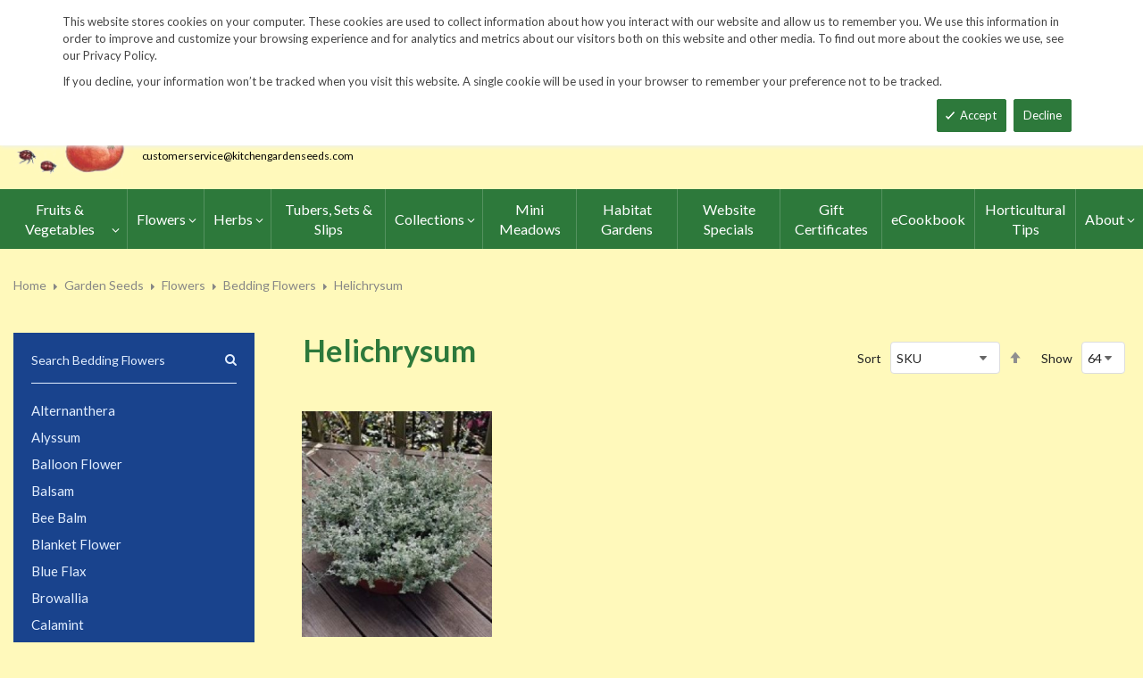

--- FILE ---
content_type: text/html; charset=UTF-8
request_url: https://www.kitchengardenseeds.com/seed-index/flowers/bedding/helichrysum.html
body_size: 18934
content:
<!doctype html>
<html lang="en">
    <head >
        <script>
    var LOCALE = 'en\u002DUS';
    var BASE_URL = 'https\u003A\u002F\u002Fwww.kitchengardenseeds.com\u002F';
    var require = {
        'baseUrl': 'https\u003A\u002F\u002Fwww.kitchengardenseeds.com\u002Fstatic\u002Ffrontend\u002FKGS\u002Ffresh_child\u002Fen_US'
    };</script>        <meta charset="utf-8"/>
<meta name="title" content="Helichrysum | John Scheepers Kitchen Garden Seeds"/>
<meta name="description" content="Helichrysum: Helichrysum microphyllum. AKA the Licorice Plant, this South African native is related to Helichrysum bracteatus, the Strawflower (found in our Bouquet Flowers section). "/>
<meta name="keywords" content="Helichrysum, Helichrysum microphyllum, Licorice Plant, Plectostachys serphyllifolia,"/>
<meta name="robots" content="INDEX,FOLLOW"/>
<meta name="viewport" content="width=device-width, minimum-scale=1.0, maximum-scale=1.0, user-scalable=no"/>
<meta name="format-detection" content="telephone=no"/>
<meta http-equiv="X-UA-Compatible" content="IE=edge"/>
<title>Helichrysum | John Scheepers Kitchen Garden Seeds</title>
                <link rel="stylesheet" type="text/css" media="all" href="https://www.kitchengardenseeds.com/static/frontend/KGS/fresh_child/en_US/mage/calendar.css" />
<link rel="stylesheet" type="text/css" media="all" href="https://www.kitchengardenseeds.com/static/frontend/KGS/fresh_child/en_US/css/styles-m.css" />
<link rel="stylesheet" type="text/css" media="all" href="https://www.kitchengardenseeds.com/static/frontend/KGS/fresh_child/en_US/jquery/uppy/dist/uppy-custom.css" />
<link rel="stylesheet" type="text/css" media="all" href="https://www.kitchengardenseeds.com/static/frontend/KGS/fresh_child/en_US/Amasty_Base/vendor/slick/amslick.min.css" />
<link rel="stylesheet" type="text/css" media="all" href="https://www.kitchengardenseeds.com/static/frontend/KGS/fresh_child/en_US/Sm_ShopBy/css/shopby.css" />
<link rel="stylesheet" type="text/css" media="all" href="https://www.kitchengardenseeds.com/static/frontend/KGS/fresh_child/en_US/Magefan_Blog/css/blog-m.css" />
<link rel="stylesheet" type="text/css" media="all" href="https://www.kitchengardenseeds.com/static/frontend/KGS/fresh_child/en_US/Magefan_Blog/css/blog-new.css" />
<link rel="stylesheet" type="text/css" media="all" href="https://www.kitchengardenseeds.com/static/frontend/KGS/fresh_child/en_US/Magefan_Blog/css/blog-custom.css" />
<link rel="stylesheet" type="text/css" media="all" href="https://www.kitchengardenseeds.com/static/frontend/KGS/fresh_child/en_US/css/header-1.css" />
<link rel="stylesheet" type="text/css" media="all" href="https://www.kitchengardenseeds.com/static/frontend/KGS/fresh_child/en_US/css/product-1.css" />
<link rel="stylesheet" type="text/css" media="all" href="https://www.kitchengardenseeds.com/static/frontend/KGS/fresh_child/en_US/css/pages-theme.css" />
<link rel="stylesheet" type="text/css" media="all" href="https://www.kitchengardenseeds.com/static/frontend/KGS/fresh_child/en_US/css/footer-2.css" />
<link rel="stylesheet" type="text/css" media="screen and (min-width: 768px)" href="https://www.kitchengardenseeds.com/static/frontend/KGS/fresh_child/en_US/css/styles-l.css" />
<link rel="stylesheet" type="text/css" media="print" href="https://www.kitchengardenseeds.com/static/frontend/KGS/fresh_child/en_US/css/print.css" />
<link rel="stylesheet" type="text/css" media="all" href="https://use.fontawesome.com/releases/v5.7.1/css/all.css" />
<script type="text/javascript" src="https://www.kitchengardenseeds.com/static/frontend/KGS/fresh_child/en_US/requirejs/require.js"></script>
<script type="text/javascript" src="https://www.kitchengardenseeds.com/static/frontend/KGS/fresh_child/en_US/mage/requirejs/mixins.js"></script>
<script type="text/javascript" src="https://www.kitchengardenseeds.com/static/frontend/KGS/fresh_child/en_US/requirejs-config.js"></script>
<link rel="icon" type="image/x-icon" href="https://www.kitchengardenseeds.com/media/favicon/stores/1/favicon.ico" />
<link rel="shortcut icon" type="image/x-icon" href="https://www.kitchengardenseeds.com/media/favicon/stores/1/favicon.ico" />
<meta name="p:domain_verify" content="HTtUhVM1gRTFUYVQbU2DMCREc8bVsteJ"/>
<meta name="google-site-verification" content="v-hUqPerH1vU1u2PQ32R20YlpweLtgXQkU1tp3u7UUQ" />

<!-- Google tag (gtag.js) -->
<script async src="https://www.googletagmanager.com/gtag/js?id=G-14B8ECRFJ4"></script>
<script>
  window.dataLayer = window.dataLayer || [];
  function gtag(){dataLayer.push(arguments);}
  gtag('js', new Date());
 
  gtag('config', 'G-14B8ECRFJ4');
</script>

<style>
.sm_megamenu_wrapper_horizontal_menu .sm_megamenu_menu .sm_megamenu_dropdown_1column {
    width: auto;
}
</style>
<!--GjX6BWC5JKHjzRsxF5NcZ9wnsoMGyI0c-->        <!-- BEGIN GOOGLE ANALYTICS CODE -->
<script type="text/x-magento-init">
{
    "*": {
        "Magento_GoogleAnalytics/js/google-analytics": {
            "isCookieRestrictionModeEnabled": 0,
            "currentWebsite": 1,
            "cookieName": "user_allowed_save_cookie",
            "ordersTrackingData": [],
            "pageTrackingData": {"optPageUrl":"","isAnonymizedIpActive":false,"accountId":"UA-9333209-3"}        }
    }
}
</script>
<!-- END GOOGLE ANALYTICS CODE -->
    <script type="text/x-magento-init">
        {
            "*": {
                "Magento_PageCache/js/form-key-provider": {
                    "isPaginationCacheEnabled":
                        0                }
            }
        }
    </script>
<link href="https://fonts.googleapis.com/css?family=Lato:400,700,900&display=swap" rel="stylesheet">
<link href="https://fonts.googleapis.com/css?family=Lato:400,700,900&display=swap" rel="stylesheet">
<link rel="stylesheet" type="text/css" media="all" href="https://www.kitchengardenseeds.com/media/sm/configed_css/settings_default.css"/>
    </head>
    <body data-container="body"
          data-mage-init='{"loaderAjax": {}, "loader": { "icon": "https://www.kitchengardenseeds.com/static/frontend/KGS/fresh_child/en_US/images/loader-2.gif"}}'
        id="html-body" class="header-1-style product-1-style footer-2-style page-products categorypath-garden-seeds-flowers-bedding-helichrysum category-helichrysum catalog-category-view page-layout-2columns-left">
            <div id="m-cookienotice" class="v-bar" style="display:none;">
        <div class="container">
            <div id="message-custom-css" class="m-message custom-css">
                <div class="">
<span>This website stores cookies on your computer. These cookies are used to collect information about how you interact with our website and allow us to remember you. We use this information in order to improve and customize your browsing experience and for analytics and metrics about our visitors both on this website and other media. To find out more about the cookies we use, see our Privacy Policy.</span>
</div>
<p>If you decline, your information won’t be tracked when you visit this website. A single cookie will be used in your browser to remember your preference not to be tracked.</p>            </div>
            <div id="action-custom-css" class="m-actions custom-css">
                <a href="#" class="m-button m-accept">
                    Accept                </a>
                <a href="#" class="m-button m-decline">
                    Decline                </a>
            </div>
        </div>
    </div>
    <div id="v-badge" class="v-badge" onClick="showDiv()" style="display:none">Cookie Settings</div>

    <script type="text/javascript" nonce="aXBdUV31Kkok8jtdq8UJ7QABTyQ">
        var expire = parseInt('1') || 1;

        function setCookie(name, value, days) {
            var d = new Date();
            d.setTime(d.getTime() + (days * 24 * 60 * 60 * 1000));
            var expires = "expires=" + d.toUTCString();
            var cookieStr = name + "=" + value + ";" + expires + ";path=/";
                        cookieStr += ";secure";
                        document.cookie = cookieStr;
        }

        function cookieNoticeAccept() {
            setCookie('cookienotice', 'true', expire);
            document.getElementById('m-cookienotice').style.display = 'none';
        }

        function cookieClose() {
            setCookie('cookienotice', '0', expire);
            document.getElementById('m-cookienotice').style.display = 'none';
            document.getElementById('v-badge').style.display = 'block';
        }

        function showDiv() {
            document.getElementById('m-cookienotice').style.display = "block";
            document.getElementById('v-badge').style.display = 'none';
                    }

        require([
            'jquery',
            'mage/cookies'
        ], function ($) {
            var cookieValue = $.mage.cookies.get('cookienotice');

            if (cookieValue === '0') {
                document.getElementById('v-badge').style.display = 'block';
            } else if (!cookieValue) {
                document.getElementById('m-cookienotice').style.display = 'block';
            }

            $('.m-button.m-accept').on('click', function (e) {
                e.preventDefault();
                cookieNoticeAccept();
            });

            $('.m-button.m-decline').on('click', function (e) {
                e.preventDefault();
                cookieClose();
            });
        });

        
            </script>


<div class="cookie-status-message" id="cookie-status">
    The store will not work correctly when cookies are disabled.</div>
<script type="text&#x2F;javascript">document.querySelector("#cookie-status").style.display = "none";</script>
<script type="text/x-magento-init">
    {
        "*": {
            "cookieStatus": {}
        }
    }
</script>

<script type="text/x-magento-init">
    {
        "*": {
            "mage/cookies": {
                "expires": null,
                "path": "\u002F",
                "domain": ".kitchengardenseeds.com",
                "secure": true,
                "lifetime": "900"
            }
        }
    }
</script>

<script>
    window.cookiesConfig = window.cookiesConfig || {};
    window.cookiesConfig.secure = true;
</script><script>    require.config({
        map: {
            '*': {
                wysiwygAdapter: 'mage/adminhtml/wysiwyg/tiny_mce/tinymceAdapter'
            }
        }
    });</script><div class="page-wrapper"><header class="page-header">
    
<div class="header-container header-style-1">
    <div class="header-top">
        <div class="container">
            <div class="row">
                <div class="col-lg-3">
                    <div class="customer-action">
                        <p class="phone-header"><i class="fas fa-phone fa-rotate-90">&nbsp;</i>&nbsp;&nbsp;<a href="tel:1-860-567-6086">1-860-567-6086</a></p>                    </div>
                </div>
                <div class="col-lg-9">
                    <div class="right-content">

                        <ul class="top-header-left-links ">
<li><a href="/request-a-catalog">Request a Catalog</a></li>
<li><a href="/fundraisers.html">Fundraisers</a></li>
<li><a href="/resources">Gardening&nbsp;Resources</a></li>
<li><a href="/contact">Contact Us</a></li>
<!--<li><a href="/tracking.html" class="track-order--link">Track Order&nbsp;&nbsp;<img class="ups" src="https://www.kitchengardenseeds.com/media/KGS-IMAGES/UPS_Logo_Shield.png" alt="UPS Shipping" width="25px"></a></li>--></ul>                        <ul class="contact-social">
<li><a class="icon-facebook" title="Facebook" href="https://www.facebook.com/John-Scheepers-Kitchen-Garden-Seeds-176386245763547/"> <span class="hidden">Facebook</span> </a></li>
<li><a class="icon-twitter" title="Twitter" href="https://twitter.com/FeastsFromSeeds"> <span class="hidden">Twitter</span> </a></li>
<li><a class="icon-instagram" title="Instagram" href="https://www.instagram.com/kitchengardenseeds/"> <span class="hidden">Instagram</span> </a></li>
</ul>

                        <!-- <div class="language-currency">
                                                                                </div> -->
                                                
                    </div>
                </div>
            </div>
        </div>
    </div>
    <div class="header-middle ontop-element">
        <div class="row">
            <div class="col-lg-4 header-logo">
                 <div class="logo-container">
                    <div class="logo-content"><a class="logo logo-content--left" title="Kitchen Garden Seeds" href="/"> <img class="logo-img" src="https://www.kitchengardenseeds.com/media/logo/stores/1/logo-new.png" alt="Kitchen Garden Seeds"> </a>
<div class="logo-content--right"><a href="/"><img class="logo-text" src="https://www.kitchengardenseeds.com/media/logo/kitchengardenseeds-logo.png" alt="Kitchen Garden Seeds"></a>
<div class="address-1"><span class="address-1--street-name">23 Tulip Drive</span>&nbsp;•&nbsp;<span class="address-1--post-box">P.O. Box 638</span></div>
<div class="address-2"><span class="address-2--city">Bantam,</span> <span class="address-2--zipcode">CT 06750</span></div>
<div class="email-address"><a class="email-address--customer" href="mailto:customerservice@kitchengardenseeds.com">customerservice@kitchengardenseeds.com</a></div>
</div>
</div>                </div>
            </div>
            <div class="col-lg-8 header-search header-buttons">
                <div class="box-search header-search-box">
                    <div class="search-wrapper">
<section class="amsearch-wrapper-block"
         data-amsearch-wrapper="block"
         data-bind="
            scope: 'amsearch_wrapper',
            mageInit: {
                'Magento_Ui/js/core/app': {
                    components: {
                        amsearch_wrapper: {
                            component: 'Amasty_Xsearch/js/wrapper',
                            data: {&quot;url&quot;:&quot;https:\/\/www.kitchengardenseeds.com\/amasty_xsearch\/autocomplete\/index\/&quot;,&quot;url_result&quot;:&quot;https:\/\/www.kitchengardenseeds.com\/catalogsearch\/result\/&quot;,&quot;url_popular&quot;:&quot;https:\/\/www.kitchengardenseeds.com\/search\/term\/popular\/&quot;,&quot;isDynamicWidth&quot;:false,&quot;isProductBlockEnabled&quot;:true,&quot;width&quot;:600,&quot;displaySearchButton&quot;:false,&quot;fullWidth&quot;:false,&quot;minChars&quot;:3,&quot;delay&quot;:0,&quot;currentUrlEncoded&quot;:&quot;aHR0cHM6Ly93d3cua2l0Y2hlbmdhcmRlbnNlZWRzLmNvbS9zZWVkLWluZGV4L2Zsb3dlcnMvYmVkZGluZy9oZWxpY2hyeXN1bS5odG1s&quot;,&quot;color_settings&quot;:[],&quot;popup_display&quot;:0,&quot;preloadEnabled&quot;:false,&quot;isSeoUrlsEnabled&quot;:false,&quot;seoKey&quot;:&quot;search&quot;,&quot;isSaveSearchInputValueEnabled&quot;:false}                        }
                    }
                }
            }">
    <div class="amsearch-form-block"
          data-bind="
              style: {
                    width: resized() ? data.width + 'px' : ''
              },
              css: {
                '-opened': opened
              },
              afterRender: initCssVariables">
                
<section class="amsearch-input-wrapper"
         data-bind="
            css: {
                '-dynamic-width': data.isDynamicWidth,
                '-match': $data.readyForSearch(),
                '-typed': inputValue && inputValue().length
            }">
    <input type="text"
           name="q"
           placeholder="Search&#x20;By&#x20;Item&#x20;Number&#x20;or&#x20;Name"
           class="amsearch-input"
           maxlength="128"
           role="combobox"
           aria-haspopup="false"
           aria-autocomplete="both"
           autocomplete="off"
           aria-expanded="false"
           data-amsearch-block="input"
           enterkeyhint="search"
           data-bind="
                afterRender: initInputValue,
                hasFocus: focused,
                value: inputValue,
                event: {
                    keypress: onEnter
                },
                valueUpdate: 'input'">
    <!-- ko template: { name: templates.loader } --><!-- /ko -->
    <button class="amsearch-button -close -clear -icon"
            style="display: none"
            data-bind="
                event: {
                    click: inputValue.bind(this, '')
                },
                attr: {
                    title: $t('Clear Field')
                },
                visible: inputValue && inputValue().length">
    </button>
    <button class="amsearch-button -loupe -clear -icon -disabled"
            data-bind="
                event: {
                    click: search
                },
                css: {
                    '-disabled': !$data.match()
                },
                attr: {
                    title: $t('Search')
                }">
    </button>
</section>
        
        
<section class="amsearch-result-section"
         data-amsearch-js="results"
         style="display: none;"
         data-bind="
            css: {
                '-small': $data.data.width < 700 && !$data.data.fullWidth
            },
            afterRender: function (node) {
                initResultSection(node, 1)
            },
            style: resultSectionStyles(),
            visible: $data.opened()">
    <!-- ko if: !$data.match() && $data.preload() -->
        <!-- ko template: { name: templates.preload } --><!-- /ko -->
    <!-- /ko -->
    <!-- ko if: $data.match() -->
        <!-- ko template: { name: templates.results } --><!-- /ko -->
    <!-- /ko -->
    <!-- ko if: $data.message() && $data.message().length -->
        <!-- ko template: { name: templates.message } --><!-- /ko -->
    <!-- /ko -->
</section>
    </div>
        <div class="focusable-trap" data-bind="event: { focusin: close }" tabindex="0"></div>
</section>
</div>                </div>
                <a href="https://www.kitchengardenseeds.com/catalogsearch/advanced/" class="header-search--advance">Advanced Search</a>
                
<div data-block="minicart" class="minicart-wrapper" data-move="minicart-mobile">
    <a class="action minicart-link" href="https://www.kitchengardenseeds.com/checkout/cart/"
       data-bind="scope: 'minicart_content'">
        <span class="text">Your wheelbarrow</span>
        <span class="counter qty empty"
              data-bind="css: { empty: !!getCartParam('summary_count') == false }, blockLoader: isLoading">
            <span class="counter-number"><!-- ko text: getCartParam('summary_count') --><!-- /ko --></span>
             <span class="counter-label">
            <!-- ko if: getCartParam('summary_count') -->
                <!-- ko text: getCartParam('summary_count') --><!-- /ko -->
                <!-- ko i18n: 'items' --><!-- /ko -->
                <!-- /ko -->

                <!-- ko if: getCartParam('summary_count') == 0 -->
                <!-- ko text: getCartParam('summary_count') --><!-- /ko -->
                <!-- ko i18n: 'item' --><!-- /ko -->
            <!-- /ko -->
            </span>

        </span>
		<span class="price-minicart">
			<!-- ko foreach: getRegion('subtotalContainer') -->
			<!-- ko template: getTemplate() --><!-- /ko -->
			<!-- /ko -->
		</span>

    </a>
    <div class="subtotal" data-bind="scope: 'minicart_content'">
        <!-- ko if: getCartParam('summary_count') -->
        <span class="text">
            <!-- ko i18n: 'Total' --><!-- /ko -->
            <span class="text" data-bind="html: getCartParam('subtotal')"></span>
        </span>
        <!-- /ko -->
    </div>


            <div class="block block-minicart"
             data-role="dropdownDialog"
             data-mage-init='{"dropdownDialog":{
                "appendTo":"[data-block=minicart]",
                "triggerTarget":".showcart",
                "timeout": "2000",
                "closeOnMouseLeave": false,
                "closeOnEscape": true,
                "triggerClass":"active",
                "parentClass":"active",
                "buttons":[]}}'>
            <div id="minicart-content-wrapper" data-bind="scope: 'minicart_content'">
                <!-- ko template: getTemplate() --><!-- /ko -->
            </div>
                    </div>
        <script nonce="aXBdUV31Kkok8jtdq8UJ7QABTyQ">
        window.checkout = {"shoppingCartUrl":"https:\/\/www.kitchengardenseeds.com\/checkout\/cart\/","checkoutUrl":"https:\/\/www.kitchengardenseeds.com\/checkout\/","updateItemQtyUrl":"https:\/\/www.kitchengardenseeds.com\/checkout\/sidebar\/updateItemQty\/","removeItemUrl":"https:\/\/www.kitchengardenseeds.com\/checkout\/sidebar\/removeItem\/","imageTemplate":"Magento_Catalog\/product\/image_with_borders","baseUrl":"https:\/\/www.kitchengardenseeds.com\/","minicartMaxItemsVisible":3,"websiteId":"1","maxItemsToDisplay":10,"storeId":"1","storeGroupId":"1","customerLoginUrl":"https:\/\/www.kitchengardenseeds.com\/customer\/account\/login\/","isRedirectRequired":false,"autocomplete":"off","captcha":{"user_login":{"isCaseSensitive":false,"imageHeight":50,"imageSrc":"","refreshUrl":"https:\/\/www.kitchengardenseeds.com\/captcha\/refresh\/","isRequired":false,"timestamp":1768971601}}};
    </script>
    <script type="text/x-magento-init">
    {
        "[data-block='minicart']": {
            "Magento_Ui/js/core/app": {"components":{"minicart_content":{"children":{"subtotal.container":{"children":{"subtotal":{"children":{"subtotal.totals":{"config":{"display_cart_subtotal_incl_tax":0,"display_cart_subtotal_excl_tax":1}}},"component":"uiComponent","config":{"template":"Magento_Checkout\/minicart\/subtotal"}},"subtotal.totals":{"component":"Magento_Checkout\/js\/view\/checkout\/minicart\/subtotal\/totals","config":{"template":"Magento_Checkout\/minicart\/subtotal\/totals"}}},"component":"uiComponent","config":{"displayArea":"subtotalContainer"}},"extra_info":{"component":"uiComponent","config":{"displayArea":"extraInfo"}},"promotion":{"component":"uiComponent","config":{"displayArea":"promotion"}},"item.renderer":{"component":"uiComponent","config":{"displayArea":"defaultRenderer","template":"Magento_Checkout\/minicart\/item\/default"},"children":{"item.image":{"component":"Magento_Catalog\/js\/view\/image","config":{"template":"Magento_Catalog\/product\/image","displayArea":"itemImage"}}}}},"component":"Magento_Checkout\/js\/view\/minicart","config":{"template":"Magento_Checkout\/minicart\/content","itemRenderer":{"default":"defaultRenderer","simple":"defaultRenderer","virtual":"defaultRenderer"}}}},"types":[]}        },
        "*": {
            "Magento_Ui/js/block-loader": "https://www.kitchengardenseeds.com/static/frontend/KGS/fresh_child/en_US/images/loader-1.gif"
        }
    }
    </script>
</div>


                <a class="blue-link smart-order-btn header-right-btn" href="/smart_order">Smart Order Form</a>                <a class="blue-link header-right-btn newsletter-signup-btn" href="/enewsletter-sign-up">eNewsletter Sign Up</a>            </div>
        </div>
    </div>
    <div class="header-bottom ontop-element">
            <div class="desktop-menu">
                <!-- <div class="logo-container">
                                    </div> -->
                <div class="horizontal-block">
                    <div class="horizontal-menu">
<div class="horizontal-megamenu-block">
                    <nav class="sm_megamenu_wrapper_horizontal_menu sambar" id="sm_megamenu_menu696fd221bf3f5"
             data-sam="10308470561768935969">
            <div class="sambar-inner">
                <div class="mega-content">
                    <ul class="horizontal-type  sm_megamenu_menu sm_megamenu_menu_black" data-jsapi="on">

<!--                        <li class="home-item other-toggle sm_megamenu_lv1 sm_megamenu_drop">-->
<!--                            <a class="sm_megamenu_head sm_megamenu_drop" href="--><!--">-->
<!--							<span class="sm_megamenu_icon sm_megamenu_nodesc">-->
<!--								<span class="sm_megamenu_title">--><!--</span>-->
<!--							</span>-->
<!--                            </a>-->
<!--                        </li>-->
                                                                                <li class="other-toggle 							sm_megamenu_lv1 sm_megamenu_drop parent    ">
                                <a class="sm_megamenu_head sm_megamenu_drop sm_megamenu_haschild"
                                   href="https://www.kitchengardenseeds.com/seed-index/fruits-and-vegetables.html"                                    id="sm_megamenu_64">
                                                                        <span class="sm_megamenu_icon sm_megamenu_nodesc">
														                                        <span class="sm_megamenu_title">Fruits & Vegetables</span>
																			</span>
                                </a>
                                                                                                        <div class="sm-megamenu-child sm_megamenu_dropdown_3columns ">
                                            <div data-link="https://www.kitchengardenseeds.com/seed-index/flowers/bedding/helichrysum.html" class="sm_megamenu_col_3 sm_megamenu_firstcolumn    "><div data-link="https://www.kitchengardenseeds.com/seed-index/flowers/bedding/helichrysum.html" class="sm_megamenu_col_3    "><div class="sm_megamenu_head_item"><div class="sm_megamenu_title  "><a  class="sm_megamenu_nodrop " href="https://www.kitchengardenseeds.com/seed-index/fruits-and-vegetables.html"  ><span class="sm_megamenu_title_lv-2">Fruits & Vegetables</span><span class='childs-counter'>64 Items</span></a><div class="sm_megamenu_title "><a class="sm_megamenu_nodrop" href="https://www.kitchengardenseeds.com/seed-index/fruits-and-vegetables/artichoke.html" ><span class="sm_megamenu_title_lv-2">Artichoke</span></a></div><div class="sm_megamenu_title "><a class="sm_megamenu_nodrop" href="https://www.kitchengardenseeds.com/seed-index/fruits-and-vegetables/arugula.html" ><span class="sm_megamenu_title_lv-2">Arugula</span></a></div><div class="sm_megamenu_title "><a class="sm_megamenu_nodrop" href="https://www.kitchengardenseeds.com/seed-index/fruits-and-vegetables/asian-specialties.html" ><span class="sm_megamenu_title_lv-2">Asian Specialties</span></a></div><div class="sm_megamenu_title "><a class="sm_megamenu_nodrop" href="https://www.kitchengardenseeds.com/seed-index/fruits-and-vegetables/asparagus.html" ><span class="sm_megamenu_title_lv-2">Asparagus</span></a></div><div class="sm_megamenu_title "><a class="sm_megamenu_nodrop" href="https://www.kitchengardenseeds.com/seed-index/fruits-and-vegetables/beans.html" ><span class="sm_megamenu_title_lv-2">Beans</span></a></div><div class="sm_megamenu_title "><a class="sm_megamenu_nodrop" href="https://www.kitchengardenseeds.com/seed-index/fruits-and-vegetables/beets.html" ><span class="sm_megamenu_title_lv-2">Beets</span></a></div><div class="sm_megamenu_title "><a class="sm_megamenu_nodrop" href="https://www.kitchengardenseeds.com/seed-index/fruits-and-vegetables/belgian-endive.html" ><span class="sm_megamenu_title_lv-2">Belgian Endive</span></a></div><div class="sm_megamenu_title "><a class="sm_megamenu_nodrop" href="https://www.kitchengardenseeds.com/seed-index/fruits-and-vegetables/broccoli.html" ><span class="sm_megamenu_title_lv-2">Broccoli</span></a></div><div class="sm_megamenu_title "><a class="sm_megamenu_nodrop" href="https://www.kitchengardenseeds.com/seed-index/fruits-and-vegetables/broccoli-raab.html" ><span class="sm_megamenu_title_lv-2">Broccoli Raab</span></a></div><div class="sm_megamenu_title "><a class="sm_megamenu_nodrop" href="https://www.kitchengardenseeds.com/seed-index/fruits-and-vegetables/brussels-sprouts.html" ><span class="sm_megamenu_title_lv-2">Brussels Sprouts</span></a></div><div class="sm_megamenu_title "><a class="sm_megamenu_nodrop" href="https://www.kitchengardenseeds.com/seed-index/fruits-and-vegetables/cabbage.html" ><span class="sm_megamenu_title_lv-2">Cabbage</span></a></div><div class="sm_megamenu_title "><a class="sm_megamenu_nodrop" href="https://www.kitchengardenseeds.com/seed-index/fruits-and-vegetables/cardoons.html" ><span class="sm_megamenu_title_lv-2">Cardoons</span></a></div><div class="sm_megamenu_title "><a class="sm_megamenu_nodrop" href="https://www.kitchengardenseeds.com/seed-index/fruits-and-vegetables/carrots.html" ><span class="sm_megamenu_title_lv-2">Carrots</span></a></div><div class="sm_megamenu_title "><a class="sm_megamenu_nodrop" href="https://www.kitchengardenseeds.com/seed-index/fruits-and-vegetables/cauliflower.html" ><span class="sm_megamenu_title_lv-2">Cauliflower</span></a></div><div class="sm_megamenu_title "><a class="sm_megamenu_nodrop" href="https://www.kitchengardenseeds.com/seed-index/fruits-and-vegetables/celeriac.html" ><span class="sm_megamenu_title_lv-2">Celeriac</span></a></div><div class="sm_megamenu_title "><a class="sm_megamenu_nodrop" href="https://www.kitchengardenseeds.com/seed-index/fruits-and-vegetables/celery.html" ><span class="sm_megamenu_title_lv-2">Celery</span></a></div><div class="sm_megamenu_title "><a class="sm_megamenu_nodrop" href="https://www.kitchengardenseeds.com/seed-index/fruits-and-vegetables/cooking-greens.html" ><span class="sm_megamenu_title_lv-2">Cooking Greens</span></a></div><div class="sm_megamenu_title "><a class="sm_megamenu_nodrop" href="https://www.kitchengardenseeds.com/seed-index/fruits-and-vegetables/cress.html" ><span class="sm_megamenu_title_lv-2">Cress</span></a></div><div class="sm_megamenu_title "><a class="sm_megamenu_nodrop" href="https://www.kitchengardenseeds.com/seed-index/fruits-and-vegetables/cucumbers.html" ><span class="sm_megamenu_title_lv-2">Cucumbers</span></a></div><div class="sm_megamenu_title "><a class="sm_megamenu_nodrop" href="https://www.kitchengardenseeds.com/seed-index/fruits-and-vegetables/daikon-radishes.html" ><span class="sm_megamenu_title_lv-2">Daikon Radishes</span></a></div><div class="sm_megamenu_title "><a class="sm_megamenu_nodrop" href="https://www.kitchengardenseeds.com/seed-index/fruits-and-vegetables/edamame.html" ><span class="sm_megamenu_title_lv-2">Edamame</span></a></div><div class="sm_megamenu_title "><a class="sm_megamenu_nodrop" href="https://www.kitchengardenseeds.com/seed-index/fruits-and-vegetables/eggplant.html" ><span class="sm_megamenu_title_lv-2">Eggplant</span></a></div><div class="sm_megamenu_title "><a class="sm_megamenu_nodrop" href="https://www.kitchengardenseeds.com/seed-index/fruits-and-vegetables/fennel.html" ><span class="sm_megamenu_title_lv-2">Fennel</span></a></div><div class="sm_megamenu_title "><a class="sm_megamenu_nodrop" href="https://www.kitchengardenseeds.com/seed-index/fruits-and-vegetables/garlic.html" ><span class="sm_megamenu_title_lv-2">Garlic</span></a></div><div class="sm_megamenu_title "><a class="sm_megamenu_nodrop" href="https://www.kitchengardenseeds.com/seed-index/fruits-and-vegetables/ground-cherry.html" ><span class="sm_megamenu_title_lv-2">Ground Cherries & Goldenberries</span></a></div><div class="sm_megamenu_title "><a class="sm_megamenu_nodrop" href="https://www.kitchengardenseeds.com/seed-index/fruits-and-vegetables/horseradish-root.html" ><span class="sm_megamenu_title_lv-2">Horseradish Root</span></a></div><div class="sm_megamenu_title "><a class="sm_megamenu_nodrop" href="https://www.kitchengardenseeds.com/seed-index/fruits-and-vegetables/hot-chile-peppers.html" ><span class="sm_megamenu_title_lv-2">Hot Chile Peppers</span></a></div><div class="sm_megamenu_title "><a class="sm_megamenu_nodrop" href="https://www.kitchengardenseeds.com/seed-index/fruits-and-vegetables/huckleberry.html" ><span class="sm_megamenu_title_lv-2">Huckleberry</span></a></div><div class="sm_megamenu_title "><a class="sm_megamenu_nodrop" href="https://www.kitchengardenseeds.com/seed-index/fruits-and-vegetables/jicama.html" ><span class="sm_megamenu_title_lv-2">Jicama</span></a></div><div class="sm_megamenu_title "><a class="sm_megamenu_nodrop" href="https://www.kitchengardenseeds.com/seed-index/fruits-and-vegetables/kale.html" ><span class="sm_megamenu_title_lv-2">Kale</span></a></div><div class="sm_megamenu_title "><a class="sm_megamenu_nodrop" href="https://www.kitchengardenseeds.com/seed-index/fruits-and-vegetables/kalettes.html" ><span class="sm_megamenu_title_lv-2">Kalettes</span></a></div><div class="sm_megamenu_title "><a class="sm_megamenu_nodrop" href="https://www.kitchengardenseeds.com/seed-index/fruits-and-vegetables/kohlrabi.html" ><span class="sm_megamenu_title_lv-2">Kohlrabi</span></a></div><div class="sm_megamenu_title "><a class="sm_megamenu_nodrop" href="https://www.kitchengardenseeds.com/seed-index/fruits-and-vegetables/leeks.html" ><span class="sm_megamenu_title_lv-2">Leeks</span></a></div><div class="sm_megamenu_title "><a class="sm_megamenu_nodrop" href="https://www.kitchengardenseeds.com/seed-index/fruits-and-vegetables/lettuce.html" ><span class="sm_megamenu_title_lv-2">Lettuce</span></a></div><div class="sm_megamenu_title "><a class="sm_megamenu_nodrop" href="https://www.kitchengardenseeds.com/seed-index/fruits-and-vegetables/melons.html" ><span class="sm_megamenu_title_lv-2">Melons</span></a></div><div class="sm_megamenu_title "><a class="sm_megamenu_nodrop" href="https://www.kitchengardenseeds.com/seed-index/fruits-and-vegetables/okra.html" ><span class="sm_megamenu_title_lv-2">Okra</span></a></div><div class="sm_megamenu_title "><a class="sm_megamenu_nodrop" href="https://www.kitchengardenseeds.com/seed-index/fruits-and-vegetables/onions.html" ><span class="sm_megamenu_title_lv-2">Onions</span></a></div><div class="sm_megamenu_title "><a class="sm_megamenu_nodrop" href="https://www.kitchengardenseeds.com/seed-index/fruits-and-vegetables/parsley-root.html" ><span class="sm_megamenu_title_lv-2">Parsley Root</span></a></div><div class="sm_megamenu_title "><a class="sm_megamenu_nodrop" href="https://www.kitchengardenseeds.com/seed-index/fruits-and-vegetables/parsnips.html" ><span class="sm_megamenu_title_lv-2">Parsnips</span></a></div><div class="sm_megamenu_title "><a class="sm_megamenu_nodrop" href="https://www.kitchengardenseeds.com/seed-index/fruits-and-vegetables/peas-and-pea-pods.html" ><span class="sm_megamenu_title_lv-2">Peas and Pea Pods</span></a></div><div class="sm_megamenu_title "><a class="sm_megamenu_nodrop" href="https://www.kitchengardenseeds.com/seed-index/fruits-and-vegetables/potatoes.html" ><span class="sm_megamenu_title_lv-2">Potatoes</span></a></div><div class="sm_megamenu_title "><a class="sm_megamenu_nodrop" href="https://www.kitchengardenseeds.com/seed-index/fruits-and-vegetables/pumpkins.html" ><span class="sm_megamenu_title_lv-2">Pumpkins</span></a></div><div class="sm_megamenu_title "><a class="sm_megamenu_nodrop" href="https://www.kitchengardenseeds.com/seed-index/fruits-and-vegetables/radicchio.html" ><span class="sm_megamenu_title_lv-2">Radicchio</span></a></div><div class="sm_megamenu_title "><a class="sm_megamenu_nodrop" href="https://www.kitchengardenseeds.com/seed-index/fruits-and-vegetables/radishes.html" ><span class="sm_megamenu_title_lv-2">Radishes</span></a></div><div class="sm_megamenu_title "><a class="sm_megamenu_nodrop" href="https://www.kitchengardenseeds.com/seed-index/fruits-and-vegetables/rhubarb.html" ><span class="sm_megamenu_title_lv-2">Rhubarb</span></a></div><div class="sm_megamenu_title "><a class="sm_megamenu_nodrop" href="https://www.kitchengardenseeds.com/catalog/category/view/s/roselles/id/503/" ><span class="sm_megamenu_title_lv-2">Roselles</span></a></div><div class="sm_megamenu_title "><a class="sm_megamenu_nodrop" href="https://www.kitchengardenseeds.com/seed-index/fruits-and-vegetables/rutabagas.html" ><span class="sm_megamenu_title_lv-2">Rutabagas</span></a></div><div class="sm_megamenu_title "><a class="sm_megamenu_nodrop" href="https://www.kitchengardenseeds.com/seed-index/fruits-and-vegetables/salad-blends.html" ><span class="sm_megamenu_title_lv-2">Salad Blends</span></a></div><div class="sm_megamenu_title "><a class="sm_megamenu_nodrop" href="https://www.kitchengardenseeds.com/seed-index/fruits-and-vegetables/salad-greens.html" ><span class="sm_megamenu_title_lv-2">Salad Greens</span></a></div><div class="sm_megamenu_title "><a class="sm_megamenu_nodrop" href="https://www.kitchengardenseeds.com/seed-index/fruits-and-vegetables/salsify.html" ><span class="sm_megamenu_title_lv-2">Salsify</span></a></div><div class="sm_megamenu_title "><a class="sm_megamenu_nodrop" href="https://www.kitchengardenseeds.com/seed-index/fruits-and-vegetables/shallots.html" ><span class="sm_megamenu_title_lv-2">Shallots</span></a></div><div class="sm_megamenu_title "><a class="sm_megamenu_nodrop" href="https://www.kitchengardenseeds.com/seed-index/fruits-and-vegetables/snacking-seeds.html" ><span class="sm_megamenu_title_lv-2">Snacking Seeds</span></a></div><div class="sm_megamenu_title "><a class="sm_megamenu_nodrop" href="https://www.kitchengardenseeds.com/seed-index/fruits-and-vegetables/spinach.html" ><span class="sm_megamenu_title_lv-2">Spinach</span></a></div><div class="sm_megamenu_title "><a class="sm_megamenu_nodrop" href="https://www.kitchengardenseeds.com/seed-index/fruits-and-vegetables/sprouting-seeds.html" ><span class="sm_megamenu_title_lv-2">Sprouting Seeds</span></a></div><div class="sm_megamenu_title "><a class="sm_megamenu_nodrop" href="https://www.kitchengardenseeds.com/seed-index/fruits-and-vegetables/strawberries.html" ><span class="sm_megamenu_title_lv-2">Strawberries</span></a></div><div class="sm_megamenu_title "><a class="sm_megamenu_nodrop" href="https://www.kitchengardenseeds.com/seed-index/fruits-and-vegetables/sweet-corn.html" ><span class="sm_megamenu_title_lv-2">Sweet Corn</span></a></div><div class="sm_megamenu_title "><a class="sm_megamenu_nodrop" href="https://www.kitchengardenseeds.com/seed-index/fruits-and-vegetables/sweet-peppers.html" ><span class="sm_megamenu_title_lv-2">Sweet Peppers</span></a></div><div class="sm_megamenu_title "><a class="sm_megamenu_nodrop" href="https://www.kitchengardenseeds.com/seed-index/fruits-and-vegetables/sweetpotatoes.html" ><span class="sm_megamenu_title_lv-2">Sweet Potatoes</span></a></div><div class="sm_megamenu_title "><a class="sm_megamenu_nodrop" href="https://www.kitchengardenseeds.com/seed-index/fruits-and-vegetables/swiss-chard.html" ><span class="sm_megamenu_title_lv-2">Swiss Chard</span></a></div><div class="sm_megamenu_title "><a class="sm_megamenu_nodrop" href="https://www.kitchengardenseeds.com/seed-index/fruits-and-vegetables/summer-squash.html" ><span class="sm_megamenu_title_lv-2">Summer Squash</span></a></div><div class="sm_megamenu_title "><a class="sm_megamenu_nodrop" href="https://www.kitchengardenseeds.com/seed-index/fruits-and-vegetables/tomatillo.html" ><span class="sm_megamenu_title_lv-2">Tomatillos</span></a></div><div class="sm_megamenu_title "><a class="sm_megamenu_nodrop" href="https://www.kitchengardenseeds.com/seed-index/fruits-and-vegetables/tomatoes.html" ><span class="sm_megamenu_title_lv-2">Tomatoes</span></a></div><div class="sm_megamenu_title "><a class="sm_megamenu_nodrop" href="https://www.kitchengardenseeds.com/seed-index/fruits-and-vegetables/turnips.html" ><span class="sm_megamenu_title_lv-2">Turnips</span></a></div><div class="sm_megamenu_title "><a class="sm_megamenu_nodrop" href="https://www.kitchengardenseeds.com/seed-index/fruits-and-vegetables/winter-squash.html" ><span class="sm_megamenu_title_lv-2">Winter Squash</span></a></div></div></div></div></div>                                        </div>
                                        <span class="btn-submobile"></span>
                                                                </li>
                                                                                <li class="other-toggle 							sm_megamenu_lv1 sm_megamenu_drop parent    ">
                                <a class="sm_megamenu_head sm_megamenu_drop sm_megamenu_haschild"
                                   href="https://www.kitchengardenseeds.com/seed-index/flowers.html"                                    id="sm_megamenu_55">
                                                                        <span class="sm_megamenu_icon sm_megamenu_nodesc">
														                                        <span class="sm_megamenu_title">Flowers</span>
																			</span>
                                </a>
                                                                                                        <div class="sm_megamenu_dropdown_1column sm-megamenu-child">
                                            <div data-link="https://www.kitchengardenseeds.com/seed-index/flowers/bedding/helichrysum.html" class="sm_megamenu_col_1 sm_megamenu_firstcolumn    "><div data-link="https://www.kitchengardenseeds.com/seed-index/flowers/bedding/helichrysum.html" class="sm_megamenu_col_2 sm_megamenu_firstcolumn    "><div class="sm_megamenu_head_item"><div class="sm_megamenu_title  "><a  class="sm_megamenu_nodrop " href="https://www.kitchengardenseeds.com/seed-index/flowers.html"  ><span class="sm_megamenu_title_lv-2">Flowers</span><span class='childs-counter'>15 Items</span></a><div class="sm_megamenu_title "><a class="sm_megamenu_nodrop" href="https://www.kitchengardenseeds.com/seed-index/flowers/flowers-a-c.html" ><span class="sm_megamenu_title_lv-2">Flowers A-C</span></a></div><div class="sm_megamenu_title "><a class="sm_megamenu_nodrop" href="https://www.kitchengardenseeds.com/seed-index/flowers/flowers-d-m.html" ><span class="sm_megamenu_title_lv-2">Flowers D-M</span></a></div><div class="sm_megamenu_title "><a class="sm_megamenu_nodrop" href="https://www.kitchengardenseeds.com/seed-index/flowers/flowers-n-z.html" ><span class="sm_megamenu_title_lv-2">Flowers N-Z</span></a></div><div class="sm_megamenu_title "><a class="sm_megamenu_nodrop" href="https://www.kitchengardenseeds.com/seed-index/flowers/habitat-gardens.html" ><span class="sm_megamenu_title_lv-2">Habitat Gardens</span></a></div><div class="sm_megamenu_title "><a class="sm_megamenu_nodrop" href="https://www.kitchengardenseeds.com/seed-index/flowers/mini-meadows.html" ><span class="sm_megamenu_title_lv-2">Mini Meadows</span></a></div><div class="sm_megamenu_title "><a class="sm_megamenu_nodrop" href="https://www.kitchengardenseeds.com/seed-index/flowers/bedding.html" ><span class="sm_megamenu_title_lv-2">Bedding Flowers</span></a></div><div class="sm_megamenu_title "><a class="sm_megamenu_nodrop" href="https://www.kitchengardenseeds.com/seed-index/flowers/bouquet.html" ><span class="sm_megamenu_title_lv-2">Bouquet Flowers</span></a></div><div class="sm_megamenu_title "><a class="sm_megamenu_nodrop" href="https://www.kitchengardenseeds.com/seed-index/flowers/dried-flowers.html" ><span class="sm_megamenu_title_lv-2">Dried Flowers</span></a></div><div class="sm_megamenu_title "><a class="sm_megamenu_nodrop" href="https://www.kitchengardenseeds.com/seed-index/flowers/edible.html" ><span class="sm_megamenu_title_lv-2">Edible Flowers</span></a></div><div class="sm_megamenu_title "><a class="sm_megamenu_nodrop" href="https://www.kitchengardenseeds.com/seed-index/flowers/fantastic-foliage.html" ><span class="sm_megamenu_title_lv-2">Fantastic Foliage</span></a></div><div class="sm_megamenu_title "><a class="sm_megamenu_nodrop" href="https://www.kitchengardenseeds.com/seed-index/flowers/fragrant.html" ><span class="sm_megamenu_title_lv-2">Fragrant Flowers</span></a></div><div class="sm_megamenu_title "><a class="sm_megamenu_nodrop" href="https://www.kitchengardenseeds.com/seed-index/flowers/vining.html" ><span class="sm_megamenu_title_lv-2">Vining Flowers</span></a></div><div class="sm_megamenu_title "><a class="sm_megamenu_nodrop" href="https://www.kitchengardenseeds.com/seed-index/flowers/ornamental-gourds.html" ><span class="sm_megamenu_title_lv-2">Ornamental Gourds</span></a></div><div class="sm_megamenu_title "><a class="sm_megamenu_nodrop" href="https://www.kitchengardenseeds.com/seed-index/flowers/ornamental-grasses-corn.html" ><span class="sm_megamenu_title_lv-2">Ornamental Grasses & Corn</span></a></div><div class="sm_megamenu_title "><a class="sm_megamenu_nodrop" href="https://www.kitchengardenseeds.com/seed-index/flowers/jumbo-annuals.html" ><span class="sm_megamenu_title_lv-2">Jumbo Annuals</span></a></div></div></div></div></div>                                        </div>
                                        <span class="btn-submobile"></span>
                                                                </li>
                                                                                <li class="other-toggle 							sm_megamenu_lv1 sm_megamenu_drop parent    ">
                                <a class="sm_megamenu_head sm_megamenu_drop sm_megamenu_haschild"
                                   href="https://www.kitchengardenseeds.com/seed-index/herbs.html"                                    id="sm_megamenu_69">
                                                                        <span class="sm_megamenu_icon sm_megamenu_nodesc">
														                                        <span class="sm_megamenu_title">Herbs</span>
																			</span>
                                </a>
                                                                                                        <div class="sm-megamenu-child sm_megamenu_dropdown_3columns ">
                                            <div data-link="https://www.kitchengardenseeds.com/seed-index/flowers/bedding/helichrysum.html" class="sm_megamenu_col_3 sm_megamenu_firstcolumn    "><div data-link="https://www.kitchengardenseeds.com/seed-index/flowers/bedding/helichrysum.html" class="sm_megamenu_col_3    "><div class="sm_megamenu_head_item"><div class="sm_megamenu_title  "><a  class="sm_megamenu_nodrop " href="https://www.kitchengardenseeds.com/seed-index/herbs.html"  ><span class="sm_megamenu_title_lv-2">Herbs</span><span class='childs-counter'>39 Items</span></a><div class="sm_megamenu_title "><a class="sm_megamenu_nodrop" href="https://www.kitchengardenseeds.com/catalog/category/view/s/anise-hyssop/id/246/" ><span class="sm_megamenu_title_lv-2">Hyssop</span></a></div><div class="sm_megamenu_title "><a class="sm_megamenu_nodrop" href="https://www.kitchengardenseeds.com/seed-index/herbs/basil.html" ><span class="sm_megamenu_title_lv-2">Basil</span></a></div><div class="sm_megamenu_title "><a class="sm_megamenu_nodrop" href="https://www.kitchengardenseeds.com/catalog/category/view/s/borage/id/260/" ><span class="sm_megamenu_title_lv-2">Borage</span></a></div><div class="sm_megamenu_title "><a class="sm_megamenu_nodrop" href="https://www.kitchengardenseeds.com/seed-index/herbs/breadseed-poppies.html" ><span class="sm_megamenu_title_lv-2">Breadseed Poppies</span></a></div><div class="sm_megamenu_title "><a class="sm_megamenu_nodrop" href="https://www.kitchengardenseeds.com/seed-index/herbs/brown-mustard-seed.html" ><span class="sm_megamenu_title_lv-2">Brown Mustard Seed</span></a></div><div class="sm_megamenu_title "><a class="sm_megamenu_nodrop" href="https://www.kitchengardenseeds.com/seed-index/herbs/butterfly-pea.html" ><span class="sm_megamenu_title_lv-2">Butterfly Pea</span></a></div><div class="sm_megamenu_title "><a class="sm_megamenu_nodrop" href="https://www.kitchengardenseeds.com/catalog/category/view/s/catnip/id/278/" ><span class="sm_megamenu_title_lv-2">Catnip</span></a></div><div class="sm_megamenu_title "><a class="sm_megamenu_nodrop" href="https://www.kitchengardenseeds.com/seed-index/herbs/chamomile.html" ><span class="sm_megamenu_title_lv-2">Chamomile</span></a></div><div class="sm_megamenu_title "><a class="sm_megamenu_nodrop" href="https://www.kitchengardenseeds.com/seed-index/herbs/chervil.html" ><span class="sm_megamenu_title_lv-2">Chervil</span></a></div><div class="sm_megamenu_title "><a class="sm_megamenu_nodrop" href="https://www.kitchengardenseeds.com/seed-index/herbs/chinese-chives.html" ><span class="sm_megamenu_title_lv-2">Chinese Chives</span></a></div><div class="sm_megamenu_title "><a class="sm_megamenu_nodrop" href="https://www.kitchengardenseeds.com/seed-index/herbs/chives.html" ><span class="sm_megamenu_title_lv-2">Chives</span></a></div><div class="sm_megamenu_title "><a class="sm_megamenu_nodrop" href="https://www.kitchengardenseeds.com/seed-index/herbs/coriander-cilantro.html" ><span class="sm_megamenu_title_lv-2">Coriander/Cilantro</span></a></div><div class="sm_megamenu_title "><a class="sm_megamenu_nodrop" href="https://www.kitchengardenseeds.com/seed-index/herbs/cutting-celery.html" ><span class="sm_megamenu_title_lv-2">Cutting Celery</span></a></div><div class="sm_megamenu_title "><a class="sm_megamenu_nodrop" href="https://www.kitchengardenseeds.com/seed-index/herbs/dill.html" ><span class="sm_megamenu_title_lv-2">Dill</span></a></div><div class="sm_megamenu_title "><a class="sm_megamenu_nodrop" href="https://www.kitchengardenseeds.com/seed-index/herbs/echinacea-root.html" ><span class="sm_megamenu_title_lv-2">Echinacea Root</span></a></div><div class="sm_megamenu_title "><a class="sm_megamenu_nodrop" href="https://www.kitchengardenseeds.com/seed-index/herbs/fennel.html" ><span class="sm_megamenu_title_lv-2">Fennel</span></a></div><div class="sm_megamenu_title "><a class="sm_megamenu_nodrop" href="https://www.kitchengardenseeds.com/seed-index/herbs/hops.html" ><span class="sm_megamenu_title_lv-2">Hops</span></a></div><div class="sm_megamenu_title "><a class="sm_megamenu_nodrop" href="https://www.kitchengardenseeds.com/seed-index/herbs/lavender.html" ><span class="sm_megamenu_title_lv-2">Lavender</span></a></div><div class="sm_megamenu_title "><a class="sm_megamenu_nodrop" href="https://www.kitchengardenseeds.com/seed-index/herbs/lemon-balm.html" ><span class="sm_megamenu_title_lv-2">Lemon Balm</span></a></div><div class="sm_megamenu_title "><a class="sm_megamenu_nodrop" href="https://www.kitchengardenseeds.com/seed-index/herbs/lemongrass.html" ><span class="sm_megamenu_title_lv-2">Lemongrass</span></a></div><div class="sm_megamenu_title "><a class="sm_megamenu_nodrop" href="https://www.kitchengardenseeds.com/seed-index/herbs/lovage.html" ><span class="sm_megamenu_title_lv-2">Lovage</span></a></div><div class="sm_megamenu_title "><a class="sm_megamenu_nodrop" href="https://www.kitchengardenseeds.com/seed-index/herbs/marjoram.html" ><span class="sm_megamenu_title_lv-2">Marjoram</span></a></div><div class="sm_megamenu_title "><a class="sm_megamenu_nodrop" href="https://www.kitchengardenseeds.com/seed-index/herbs/medicinal-herbs.html" ><span class="sm_megamenu_title_lv-2">Medicinal Herbs</span></a></div><div class="sm_megamenu_title "><a class="sm_megamenu_nodrop" href="https://www.kitchengardenseeds.com/catalog/category/view/s/spearmint/id/425/" ><span class="sm_megamenu_title_lv-2">Mint</span></a></div><div class="sm_megamenu_title "><a class="sm_megamenu_nodrop" href="https://www.kitchengardenseeds.com/seed-index/herbs/oregano.html" ><span class="sm_megamenu_title_lv-2">Oregano</span></a></div><div class="sm_megamenu_title "><a class="sm_megamenu_nodrop" href="https://www.kitchengardenseeds.com/seed-index/herbs/ornamental-herbs.html" ><span class="sm_megamenu_title_lv-2">Ornamental Herbs</span></a></div><div class="sm_megamenu_title "><a class="sm_megamenu_nodrop" href="https://www.kitchengardenseeds.com/seed-index/herbs/paprika-peppers.html" ><span class="sm_megamenu_title_lv-2">Paprika Peppers</span></a></div><div class="sm_megamenu_title "><a class="sm_megamenu_nodrop" href="https://www.kitchengardenseeds.com/seed-index/herbs/parsley.html" ><span class="sm_megamenu_title_lv-2">Parsley</span></a></div><div class="sm_megamenu_title "><a class="sm_megamenu_nodrop" href="https://www.kitchengardenseeds.com/seed-index/herbs/rat-tail-radishes.html" ><span class="sm_megamenu_title_lv-2">Rat Tail Radishes</span></a></div><div class="sm_megamenu_title "><a class="sm_megamenu_nodrop" href="https://www.kitchengardenseeds.com/catalog/category/view/s/roselles/id/505/" ><span class="sm_megamenu_title_lv-2">Roselles</span></a></div><div class="sm_megamenu_title "><a class="sm_megamenu_nodrop" href="https://www.kitchengardenseeds.com/seed-index/herbs/rosemary.html" ><span class="sm_megamenu_title_lv-2">Rosemary</span></a></div><div class="sm_megamenu_title "><a class="sm_megamenu_nodrop" href="https://www.kitchengardenseeds.com/seed-index/herbs/sage.html" ><span class="sm_megamenu_title_lv-2">Sage</span></a></div><div class="sm_megamenu_title "><a class="sm_megamenu_nodrop" href="https://www.kitchengardenseeds.com/seed-index/herbs/savory.html" ><span class="sm_megamenu_title_lv-2">Savory</span></a></div><div class="sm_megamenu_title "><a class="sm_megamenu_nodrop" href="https://www.kitchengardenseeds.com/seed-index/herbs/sesame.html" ><span class="sm_megamenu_title_lv-2">Sesame</span></a></div><div class="sm_megamenu_title "><a class="sm_megamenu_nodrop" href="https://www.kitchengardenseeds.com/seed-index/herbs/sorrel.html" ><span class="sm_megamenu_title_lv-2">Sorrel</span></a></div><div class="sm_megamenu_title "><a class="sm_megamenu_nodrop" href="https://www.kitchengardenseeds.com/catalog/category/view/s/st-john-s-wort/id/429/" ><span class="sm_megamenu_title_lv-2">St. John's Wort</span></a></div><div class="sm_megamenu_title "><a class="sm_megamenu_nodrop" href="https://www.kitchengardenseeds.com/seed-index/herbs/stevia.html" ><span class="sm_megamenu_title_lv-2">Stevia</span></a></div><div class="sm_megamenu_title "><a class="sm_megamenu_nodrop" href="https://www.kitchengardenseeds.com/seed-index/herbs/thyme.html" ><span class="sm_megamenu_title_lv-2">Thyme</span></a></div><div class="sm_megamenu_title "><a class="sm_megamenu_nodrop" href="https://www.kitchengardenseeds.com/seed-index/herbs/tea-plants.html" ><span class="sm_megamenu_title_lv-2">Tea Plants</span></a></div></div></div></div></div>                                        </div>
                                        <span class="btn-submobile"></span>
                                                                </li>
                                                                                <li class="other-toggle 							sm_megamenu_lv1 sm_megamenu_drop parent    ">
                                <a class="sm_megamenu_head sm_megamenu_drop "
                                   href="https://www.kitchengardenseeds.com/seed-index/tubers-sets-slips.html"                                    id="sm_megamenu_53">
                                                                        <span class="sm_megamenu_icon sm_megamenu_nodesc">
														                                        <span class="sm_megamenu_title">Tubers, Sets & Slips</span>
																			</span>
                                </a>
                                                                                                                                                            <li class="menu-only-list-parent other-toggle 							sm_megamenu_lv1 sm_megamenu_drop parent    ">
                                <a class="sm_megamenu_head sm_megamenu_drop sm_megamenu_haschild"
                                   href="https://www.kitchengardenseeds.com/seed-index/collections.html"                                    id="sm_megamenu_57">
                                                                        <span class="sm_megamenu_icon sm_megamenu_nodesc">
														                                        <span class="sm_megamenu_title">Collections</span>
																			</span>
                                </a>
                                                                                                        <div class="sm-megamenu-child sm_megamenu_dropdown_2columns ">
                                            <div data-link="https://www.kitchengardenseeds.com/seed-index/flowers/bedding/helichrysum.html" class="sm_megamenu_col_2 sm_megamenu_firstcolumn    menu-only-list"><div data-link="https://www.kitchengardenseeds.com/seed-index/flowers/bedding/helichrysum.html" class="sm_megamenu_col_1    "><div class="sm_megamenu_head_item"><div class="sm_megamenu_title  "><a  class="sm_megamenu_nodrop " href="https://www.kitchengardenseeds.com/seed-index/collections.html"  ><span class="sm_megamenu_title_lv-2">Collections</span><span class='childs-counter'>1 Items</span></a><div class="sm_megamenu_title "><a class="sm_megamenu_nodrop" href="https://www.kitchengardenseeds.com/seed-index/collections/celebrating-love.html" ><span class="sm_megamenu_title_lv-2">Celebrating Love</span></a></div></div></div></div></div>                                        </div>
                                        <span class="btn-submobile"></span>
                                                                </li>
                                                                                <li class="other-toggle 							sm_megamenu_lv1 sm_megamenu_drop parent    ">
                                <a class="sm_megamenu_head sm_megamenu_drop "
                                   href="https://www.kitchengardenseeds.com/seed-index/flowers/mini-meadows.html"                                    id="sm_megamenu_81">
                                                                        <span class="sm_megamenu_icon sm_megamenu_nodesc">
														                                        <span class="sm_megamenu_title">Mini Meadows</span>
																			</span>
                                </a>
                                                                                                                                                            <li class="other-toggle 							sm_megamenu_lv1 sm_megamenu_drop parent    ">
                                <a class="sm_megamenu_head sm_megamenu_drop "
                                   href="https://www.kitchengardenseeds.com/seed-index/flowers/habitat-gardens.html"                                    id="sm_megamenu_56">
                                                                        <span class="sm_megamenu_icon sm_megamenu_nodesc">
														                                        <span class="sm_megamenu_title">Habitat Gardens</span>
																			</span>
                                </a>
                                                                                                                                                            <li class="other-toggle 							sm_megamenu_lv1 sm_megamenu_drop parent    ">
                                <a class="sm_megamenu_head sm_megamenu_drop "
                                   href="https://www.kitchengardenseeds.com/seed-index/website-specials-12.html"                                    id="sm_megamenu_58">
                                                                        <span class="sm_megamenu_icon sm_megamenu_nodesc">
														                                        <span class="sm_megamenu_title">Website Specials</span>
																			</span>
                                </a>
                                                                                                                                                            <li class="other-toggle 							sm_megamenu_lv1 sm_megamenu_drop parent    ">
                                <a class="sm_megamenu_head sm_megamenu_drop "
                                   href="https://www.kitchengardenseeds.com/gift-certificate.html"                                    id="sm_megamenu_59">
                                                                        <span class="sm_megamenu_icon sm_megamenu_nodesc">
														                                        <span class="sm_megamenu_title">Gift Certificates</span>
																			</span>
                                </a>
                                                                                                                                                            <li class="other-toggle 							sm_megamenu_lv1 sm_megamenu_drop parent    ">
                                <a class="sm_megamenu_head sm_megamenu_drop "
                                   href="https://www.kitchengardenseeds.com/cookbook"                                    id="sm_megamenu_62">
                                                                        <span class="sm_megamenu_icon sm_megamenu_nodesc">
														                                        <span class="sm_megamenu_title">eCookbook</span>
																			</span>
                                </a>
                                                                                                                                                            <li class="other-toggle 							sm_megamenu_lv1 sm_megamenu_drop parent    ">
                                <a class="sm_megamenu_head sm_megamenu_drop "
                                   href="https://www.kitchengardenseeds.com/tips.html"                                    id="sm_megamenu_60">
                                                                        <span class="sm_megamenu_icon sm_megamenu_nodesc">
														                                        <span class="sm_megamenu_title">Horticultural Tips</span>
																			</span>
                                </a>
                                                                                                                                                            <li class="menu-only-list-parent other-toggle 							sm_megamenu_lv1 sm_megamenu_drop parent    ">
                                <a class="sm_megamenu_head sm_megamenu_drop sm_megamenu_haschild"
                                   href="https://www.kitchengardenseeds.com/about.html"                                    id="sm_megamenu_63">
                                                                        <span class="sm_megamenu_icon sm_megamenu_nodesc">
														                                        <span class="sm_megamenu_title">About</span>
																			</span>
                                </a>
                                                                                                        <div class="sm_megamenu_dropdown_1column sm-megamenu-child">
                                            <div data-link="https://www.kitchengardenseeds.com/seed-index/flowers/bedding/helichrysum.html" class="sm_megamenu_col_1 sm_megamenu_firstcolumn    menu-only-list"><div data-link="https://www.kitchengardenseeds.com/seed-index/flowers/bedding/helichrysum.html" class="sm_megamenu_col_1    "><div class="sm_megamenu_head_item"><div class="sm_megamenu_title  "><a  class="sm_megamenu_nodrop " href="https://www.kitchengardenseeds.com/welcome.html"  ><span class="sm_megamenu_title_lv-2">Welcome</span></a></div></div></div><div data-link="https://www.kitchengardenseeds.com/seed-index/flowers/bedding/helichrysum.html" class="sm_megamenu_col_1 sm_megamenu_firstcolumn    "><div class="sm_megamenu_head_item"><div class="sm_megamenu_title  "><a  class="sm_megamenu_nodrop " href="https://www.kitchengardenseeds.com/shipping-terms.html"  ><span class="sm_megamenu_title_lv-2">Terms of Sale</span></a></div></div></div><div data-link="https://www.kitchengardenseeds.com/seed-index/flowers/bedding/helichrysum.html" class="sm_megamenu_col_1 sm_megamenu_firstcolumn    "><div class="sm_megamenu_head_item"><div class="sm_megamenu_title  "><a  class="sm_megamenu_nodrop " href="https://www.kitchengardenseeds.com/seed-packets.html"  ><span class="sm_megamenu_title_lv-2">Seed Packets</span></a></div></div></div><div data-link="https://www.kitchengardenseeds.com/seed-index/flowers/bedding/helichrysum.html" class="sm_megamenu_col_1 sm_megamenu_firstcolumn    "><div class="sm_megamenu_head_item"><div class="sm_megamenu_title  "><a  class="sm_megamenu_nodrop " href="https://www.kitchengardenseeds.com/resources"  ><span class="sm_megamenu_title_lv-2">Resources</span></a></div></div></div><div data-link="https://www.kitchengardenseeds.com/seed-index/flowers/bedding/helichrysum.html" class="sm_megamenu_col_1 sm_megamenu_firstcolumn    "><div class="sm_megamenu_head_item"><div class="sm_megamenu_title  "><a  class="sm_megamenu_nodrop " href="https://www.kitchengardenseeds.com/bulk-seeds"  ><span class="sm_megamenu_title_lv-2">Bulk Seeds</span></a></div></div></div><div data-link="https://www.kitchengardenseeds.com/seed-index/flowers/bedding/helichrysum.html" class="sm_megamenu_col_1 sm_megamenu_firstcolumn    "><div class="sm_megamenu_head_item"><div class="sm_megamenu_title  "><a  class="sm_megamenu_nodrop " href="https://www.kitchengardenseeds.com/wedding-favors"  ><span class="sm_megamenu_title_lv-2">Wedding Favors</span></a></div></div></div></div>                                        </div>
                                        <span class="btn-submobile"></span>
                                                                </li>
                                            </ul>
                </div>
            </div>
        </nav>
    </div>

<script type="text/javascript">
    require(["jquery", "mage/template"], function ($) {
        var menu_width = $('.sm_megamenu_wrapper_horizontal_menu').width();
        $('.sm_megamenu_wrapper_horizontal_menu .sm_megamenu_menu > li:last-child > div').each(function () {
            $this = $(this);
            var lv2w = $this.width();
            var lv2ps = $this.position();
            var lv2psl = $this.position().left;
            var sw = lv2w + lv2psl;
            if (sw > menu_width) {
                $this.css({'right': '0'});
            }
        });
        var _item_active = $('div.sm_megamenu_actived');
        if (_item_active.length) {
            _item_active.each(function () {
                var _self = $(this), _parent_active = _self.parents('.sm_megamenu_title'),
                    _level1 = _self.parents('.sm_megamenu_lv1');
                if (_parent_active.length) {
                    _parent_active.each(function () {
                        if (!$(this).hasClass('sm_megamenu_actived'))
                            $(this).addClass('sm_megamenu_actived');
                    });
                }

                if (_level1.length && !_level1.hasClass('sm_megamenu_actived')) {
                    _level1.addClass('sm_megamenu_actived');
                }
            });
        }

    });
</script>
</div>                </div>
                <!-- <div class="right-container">
                    <div class="right-content">
                        <div class="box-search">
                            <a href="javascript:void(0)" class="icon-search"><span class="hidden"></span></a>
                                                    </div>
                        <div class="minicart-header" data-move="minicart-mobile">
                                                    </div>
                    </div>
                </div>-->

            </div> <!-- /desktop-menu -->

    </div> <!--/header-bottom -->
</div>

<div class="header-mobile" id="sm-header-mobile" data-menutype="megamenu"
     data-breakpoint="768">
    <div class="mobile-top">
        <div class="container">
            <div class="mobile-header-top">
                <p class="phone-header"><i class="fas fa-phone fa-rotate-90">&nbsp;</i>&nbsp;&nbsp;<a href="tel:1-860-567-6086">1-860-567-6086</a></p>                <div class="search-action">
                    <a class="search-button">Search</a>
                                    </div>
            </div>
            <div class="mobile-header-content">

                <div class="mobile-logo">
                    <a href="https://www.kitchengardenseeds.com/">
                        <img alt="" src="https://www.kitchengardenseeds.com/media/logomobile/default/mobile-logo.jpg"
                             width="118"
                             height="62"/>
                    </a>
                </div>

                <div class="mobile-menu">
                    <a id="btn-nav-mobile" href="javascript:void(0);">
                        <span class="s-top"></span>
                        <span class="s-middle"></span>
                        <span class="s-bottom"></span>
                    </a>
                </div>

                <div class="mobile-cart">
                    <div id="minicart-mobile" class="minicart-mobile">
                    </div>
                </div>
            </div>
        </div>
    </div>

    <div class="sidebar-nav-mobile">
        <nav>
            <div class="nav nav-tabs" id="nav-tab" role="tablist">
                <a class="nav-item nav-link active" id="menu-mobile-tab" data-toggle="tab" href="#menu-mobile"
                   role="tab" aria-controls="menu-mobile" aria-selected="true">Menu</a>

                <a class="nav-item nav-link" id="my-account-mobile-tab" data-toggle="tab" href="#account-mobile"
                   role="tab" aria-controls="account-mobile" aria-selected="false">Account</a>

                <a class="nav-item nav-link" id="setting-mobile-tab" data-toggle="tab" href="#setting-mobile"
                   role="tab" aria-controls="setting-mobile" aria-selected="false">Setting</a>
            </div>
        </nav>

        <div class="tab-content-mobile" id="nav-tabContent">
            <div class="tab-panel fade show active" id="menu-mobile" role="tabpanel"
                 aria-labelledby="menu-mobile-tab">
                

<div class="nav-mobile-container sidebar-type">
    <nav id="navigation-mobile" class="navigation-mobile">
        <div class="static-link-mobile-menu">
<p><a href="/catalogsearch/advanced">Advanced Search</a></p>
<p><a href="/smart_order">Smart Order Form</a></p>
<p><a href="/enewsletter-sign-up">eNewsletter Signup</a></p>
<ul class="">
<li><a href="/request-a-catalog">Request a Catalog</a></li>
<li><a href="/fundraisers.html">Fundraisers</a></li>
<li><a href="/resources">Gardening&nbsp;Resources</a></li>
<li><a href="/contact">Contact Us</a></li>
<!--<li><a href="#" class="track-order--link">Track Order&nbsp;&nbsp;<img class="ups" src="https://www.kitchengardenseeds.com/media/KGS-IMAGES/UPS_Logo_Shield.png" alt="UPS Shipping" width="25px"></a></li>--></ul>
</div>            </nav>
</div>


            </div>

            <div class="tab-panel fade" id="account-mobile" role="tabpanel" >
                <div id="customer-mobile"><span class="hidden">Mobile Customer</span></div>
            </div>

            <div class="tab-panel fade" id="setting-mobile" role="tabpanel" >
                
        <div class="switcher language switcher-language" data-ui-id="language-switcher"
         id="switcher-language-nav">
        <strong class="label switcher-label"><span>Language</span></strong>
        <div class="switcher-content">
            <div class="action-switcher" id="switcher-language-trigger-nav">
                <div class="heading-switcher view-default"
                     style="background-repeat: no-repeat; background-image:url('https://www.kitchengardenseeds.com/static/frontend/KGS/fresh_child/en_US/images/flags/flag_default.svg');">
                    <span>John Scheepers Kitchen Garden Seeds</span>
                </div>
            </div>

            <div class="dropdown-switcher">
                <ul class="list-item">
                                                                        <li class="view-french switcher-option">
                                <a href="#" data-post='{"action":"https:\/\/www.kitchengardenseeds.com\/stores\/store\/redirect\/","data":{"___store":"french","___from_store":"default","uenc":"aHR0cHM6Ly93d3cua2l0Y2hlbmdhcmRlbnNlZWRzLmNvbS9zZWVkLWluZGV4L2Zsb3dlcnMvYmVkZGluZy9oZWxpY2hyeXN1bS5odG1sP19fX3N0b3JlPWZyZW5jaA~~"}}'>
                                <span style="background-repeat: no-repeat; background-image:url('https://www.kitchengardenseeds.com/static/frontend/KGS/fresh_child/en_US/images/flags/flag_french.svg');">French</span>
                                </a>
                            </li>
                                                                                                <li class="view-german switcher-option">
                                <a href="#" data-post='{"action":"https:\/\/www.kitchengardenseeds.com\/stores\/store\/redirect\/","data":{"___store":"german","___from_store":"default","uenc":"aHR0cHM6Ly93d3cua2l0Y2hlbmdhcmRlbnNlZWRzLmNvbS9zZWVkLWluZGV4L2Zsb3dlcnMvYmVkZGluZy9oZWxpY2hyeXN1bS5odG1sP19fX3N0b3JlPWdlcm1hbg~~"}}'>
                                <span style="background-repeat: no-repeat; background-image:url('https://www.kitchengardenseeds.com/static/frontend/KGS/fresh_child/en_US/images/flags/flag_german.svg');">German</span>
                                </a>
                            </li>
                                                                                                        </ul>
            </div>

        </div>
    </div>
            </div>
        </div>

    </div>
</div>

</header>

<div class="nav-overlay"><span class="hidden">Overlay</span></div>
<div class="breadcrumbs-titlepage"><div class="container"><div class="breadcrumbs">
	<div class="container">
		<ul class="items">
							<li class="item home">
									<a href="https://www.kitchengardenseeds.com/" title="">Home</a>
								</li>
							<li class="item category4">
									<a href="https://www.kitchengardenseeds.com/garden-seeds.html" title="">Garden Seeds</a>
								</li>
							<li class="item category8">
									<a href="https://www.kitchengardenseeds.com/seed-index/flowers.html" title="">Flowers</a>
								</li>
							<li class="item category11">
									<a href="https://www.kitchengardenseeds.com/seed-index/flowers/bedding.html" title="">Bedding Flowers</a>
								</li>
							<li class="item category332">
									<strong>Helichrysum</strong>
								</li>
					</ul>
	</div>
</div>
</div></div><main id="maincontent" class="page-main"><a id="contentarea" tabindex="-1"></a>
<div class="columns"><div class="column main"><div class="page messages"><div data-placeholder="messages"></div>
<div data-bind="scope: 'messages'">
    <!-- ko if: cookieMessagesObservable() && cookieMessagesObservable().length > 0 -->
    <div aria-atomic="true" role="alert" class="messages" data-bind="foreach: {
        data: cookieMessagesObservable(), as: 'message'
    }">
        <div data-bind="attr: {
            class: 'message-' + message.type + ' ' + message.type + ' message',
            'data-ui-id': 'message-' + message.type
        }">
            <div data-bind="html: $parent.prepareMessageForHtml(message.text)"></div>
        </div>
    </div>
    <!-- /ko -->

    <div aria-atomic="true" role="alert" class="messages" data-bind="foreach: {
        data: messages().messages, as: 'message'
    }, afterRender: purgeMessages">
        <div data-bind="attr: {
            class: 'message-' + message.type + ' ' + message.type + ' message',
            'data-ui-id': 'message-' + message.type
        }">
            <div data-bind="html: $parent.prepareMessageForHtml(message.text)"></div>
        </div>
    </div>
</div>

<script type="text/x-magento-init">
    {
        "*": {
            "Magento_Ui/js/core/app": {
                "components": {
                        "messages": {
                            "component": "Magento_Theme/js/view/messages"
                        }
                    }
                }
            }
    }
</script>
</div><input name="form_key" type="hidden" value="fg3CGW8VU4dMbpO4" /><div id="authenticationPopup" data-bind="scope:'authenticationPopup', style: {display: 'none'}">
        <script>window.authenticationPopup = {"autocomplete":"off","customerRegisterUrl":"https:\/\/www.kitchengardenseeds.com\/customer\/account\/create\/","customerForgotPasswordUrl":"https:\/\/www.kitchengardenseeds.com\/customer\/account\/forgotpassword\/","baseUrl":"https:\/\/www.kitchengardenseeds.com\/","customerLoginUrl":"https:\/\/www.kitchengardenseeds.com\/customer\/ajax\/login\/"}</script>    <!-- ko template: getTemplate() --><!-- /ko -->
        <script type="text/x-magento-init">
        {
            "#authenticationPopup": {
                "Magento_Ui/js/core/app": {"components":{"authenticationPopup":{"component":"Magento_Customer\/js\/view\/authentication-popup","children":{"messages":{"component":"Magento_Ui\/js\/view\/messages","displayArea":"messages"},"captcha":{"component":"Magento_Captcha\/js\/view\/checkout\/loginCaptcha","displayArea":"additional-login-form-fields","formId":"user_login","configSource":"checkout"}}}}}            },
            "*": {
                "Magento_Ui/js/block-loader": "https\u003A\u002F\u002Fwww.kitchengardenseeds.com\u002Fstatic\u002Ffrontend\u002FKGS\u002Ffresh_child\u002Fen_US\u002Fimages\u002Floader\u002D1.gif"
                            }
        }
    </script>
</div>
<script type="text/x-magento-init">
    {
        "*": {
            "Magento_Customer/js/section-config": {
                "sections": {"stores\/store\/switch":["*"],"stores\/store\/switchrequest":["*"],"directory\/currency\/switch":["*"],"*":["messages"],"customer\/account\/logout":["*","recently_viewed_product","recently_compared_product","persistent"],"customer\/account\/loginpost":["*"],"customer\/account\/createpost":["*"],"customer\/account\/editpost":["*"],"customer\/ajax\/login":["checkout-data","cart","captcha"],"catalog\/product_compare\/add":["compare-products"],"catalog\/product_compare\/remove":["compare-products"],"catalog\/product_compare\/clear":["compare-products"],"sales\/guest\/reorder":["cart"],"sales\/order\/reorder":["cart"],"checkout\/cart\/add":["cart","directory-data"],"checkout\/cart\/delete":["cart"],"checkout\/cart\/updatepost":["cart"],"checkout\/cart\/updateitemoptions":["cart"],"checkout\/cart\/couponpost":["cart"],"checkout\/cart\/estimatepost":["cart"],"checkout\/cart\/estimateupdatepost":["cart"],"checkout\/onepage\/saveorder":["cart","checkout-data","last-ordered-items"],"checkout\/sidebar\/removeitem":["cart"],"checkout\/sidebar\/updateitemqty":["cart"],"rest\/*\/v1\/carts\/*\/payment-information":["cart","last-ordered-items","captcha","instant-purchase"],"rest\/*\/v1\/guest-carts\/*\/payment-information":["cart","captcha"],"rest\/*\/v1\/guest-carts\/*\/selected-payment-method":["cart","checkout-data"],"rest\/*\/v1\/carts\/*\/selected-payment-method":["cart","checkout-data","instant-purchase"],"customer\/address\/*":["instant-purchase"],"customer\/account\/*":["instant-purchase"],"vault\/cards\/deleteaction":["instant-purchase"],"multishipping\/checkout\/overviewpost":["cart"],"paypal\/express\/placeorder":["cart","checkout-data"],"paypal\/payflowexpress\/placeorder":["cart","checkout-data"],"paypal\/express\/onauthorization":["cart","checkout-data"],"persistent\/index\/unsetcookie":["persistent"],"review\/product\/post":["review"],"paymentservicespaypal\/smartbuttons\/placeorder":["cart","checkout-data"],"paymentservicespaypal\/smartbuttons\/cancel":["cart","checkout-data"],"wishlist\/index\/add":["wishlist"],"wishlist\/index\/remove":["wishlist"],"wishlist\/index\/updateitemoptions":["wishlist"],"wishlist\/index\/update":["wishlist"],"wishlist\/index\/cart":["wishlist","cart"],"wishlist\/index\/fromcart":["wishlist","cart"],"wishlist\/index\/allcart":["wishlist","cart"],"wishlist\/shared\/allcart":["wishlist","cart"],"wishlist\/shared\/cart":["cart"],"cartquickpro\/cart\/add":["cart"],"cartquickpro\/cart\/delete":["cart"],"cartquickpro\/sidebar\/removeitem":["cart"],"cartquickpro\/sidebar\/updateitemqty":["cart"],"cartquickpro\/cart\/updateitemoptions":["cart"],"cartquickpro\/product_compare\/add":["compare-products"],"cartquickpro\/product_compare\/remove":["compare-products"],"cartquickpro\/product_compare\/clear":["compare-products"],"cartquickpro\/wishlist_index\/add":["wishlist"],"cartquickpro\/wishlist_index\/remove":["wishlist"],"cartquickpro\/wishlist_index\/updateitemoptions":["wishlist"],"cartquickpro\/wishlist_index\/update":["wishlist"],"cartquickpro\/wishlist_index\/cart":["wishlist","cart"],"cartquickpro\/wishlist_index\/fromcart":["cart","checkout-data","wishlist"],"cartquickpro\/wishlist_index\/allcart":["wishlist","cart"]},
                "clientSideSections": ["checkout-data","cart-data"],
                "baseUrls": ["https:\/\/www.kitchengardenseeds.com\/"],
                "sectionNames": ["messages","customer","compare-products","last-ordered-items","cart","directory-data","captcha","instant-purchase","loggedAsCustomer","persistent","review","payments","wishlist","webforms","recently_viewed_product","recently_compared_product","product_data_storage","paypal-billing-agreement","paypal-buyer-country"]            }
        }
    }
</script>
<script type="text/x-magento-init">
    {
        "*": {
            "Magento_Customer/js/customer-data": {
                "sectionLoadUrl": "https\u003A\u002F\u002Fwww.kitchengardenseeds.com\u002Fcustomer\u002Fsection\u002Fload\u002F",
                "expirableSectionLifetime": 60,
                "expirableSectionNames": ["cart","persistent"],
                "cookieLifeTime": "900",
                "cookieDomain": ".kitchengardenseeds.com",
                "updateSessionUrl": "https\u003A\u002F\u002Fwww.kitchengardenseeds.com\u002Fcustomer\u002Faccount\u002FupdateSession\u002F",
                "isLoggedIn": ""
            }
        }
    }
</script>
<script type="text/x-magento-init">
    {
        "*": {
            "Magento_Customer/js/invalidation-processor": {
                "invalidationRules": {
                    "website-rule": {
                        "Magento_Customer/js/invalidation-rules/website-rule": {
                            "scopeConfig": {
                                "websiteId": "1"
                            }
                        }
                    }
                }
            }
        }
    }
</script>
<script type="text/x-magento-init">
    {
        "body": {
            "pageCache": {"url":"https:\/\/www.kitchengardenseeds.com\/page_cache\/block\/render\/id\/332\/","handles":["default","catalog_category_view","catalog_category_view_type_default","catalog_category_view_type_default_without_children","catalog_category_view_displaymode_products","catalog_category_view_id_332","catalog_category_view_non_landing","blog_css"],"originalRequest":{"route":"catalog","controller":"category","action":"view","uri":"\/seed-index\/flowers\/bedding\/helichrysum.html"},"versionCookieName":"private_content_version"}        }
    }
</script>

                    <script>
            require(['jquery', 'domReady!'], function($){
                if ($('.mfblogunveil').length) {
                    require(['Magefan_Blog/js/lib/mfblogunveil'], function(){
                        $('.mfblogunveil').mfblogunveil();
                    });
                }
            });
        </script><div class="page-title-wrapper">
    <h1 class="page-title"
         id="page-title-heading"                     aria-labelledby="page-title-heading toolbar-amount"
        >
        <span class="base" data-ui-id="page-title-wrapper" >Helichrysum</span>    </h1>
    </div>
            <div class="toolbar toolbar-products" data-mage-init='{"productListToolbarForm":{"mode":"product_list_mode","direction":"product_list_dir","order":"product_list_order","limit":"product_list_limit","modeDefault":"grid","directionDefault":"asc","orderDefault":"sku","limitDefault":64,"url":"https:\/\/www.kitchengardenseeds.com\/seed-index\/flowers\/bedding\/helichrysum.html","formKey":"fg3CGW8VU4dMbpO4","post":false}}'>
                        <div class="modes">
                    </div>
        
        <p class="toolbar-amount" id="toolbar-amount">
            <span class="toolbar-number">1</span> Item    </p>

        
    
        
        
    
    

        <div class="field limiter">
    <label class="label" for="limiter">
        <span>Show</span>
    </label>
    <div class="control">
        <select id="limiter" data-role="limiter" class="limiter-options">
                            <option value="64"
                                            selected="selected"
                    >
                    64                </option>
                            <option value="all"
                    >
                    All                </option>
                    </select>
    </div>
    <span class="limiter-text">per page</span>
</div>

                    <div class="toolbar-sorter sorter">
    <label class="sorter-label" for="sorter">Sort</label>
    <select id="sorter" data-role="sorter" class="sorter-options">
                    <option value="name"
                                >
                Product Name            </option>
                    <option value="sku"
                                    selected="selected"
                                >
                SKU            </option>
                    <option value="price"
                                >
                Price            </option>
            </select>
            <a title="Set Descending Direction" href="#" class="action sorter-action sort-asc" data-role="direction-switcher" data-value="desc">
            <span>Set Descending Direction</span>
        </a>
    </div>
            </div>
<div class="goto-top-category"><div class="category-back-top">Back To Top</div></div>
<script type="text/javascript">
    require([ 'jquery', 'jquery/ui','domReady!'], function($){
        $('.category-back-top').click(function () {
            $('body,html').animate({
                scrollTop: 0
            }, 800);
            return false;
        });
    });
</script>

    <script type="text/x-magento-init">
    {
        "body": {
            "addToWishlist": {"productType":["simple","virtual","downloadable","bundle","grouped","configurable"]}        }
    }
</script>
        <div class="products wrapper grid products-grid">
                        <ol class="products list items product-items">
                                        <li class="item product product-item">
                    <div class="product-item-info" data-container="product-grid">
                                                                        <div class="image-product">
                            <div class="stock-status-oos">
                                                            </div>
                            <a href="https://www.kitchengardenseeds.com/seed-index/flowers/bedding/helichrysum/silver-mist-helichrysum.html" class="product photo product-item-photo" tabindex="-1">
                                <span class="product-image-container product-image-container-1464" style="width: 320px">
    <span class="product-image-wrapper">
        <img class="product-image-photo "
            
                    src="https://www.kitchengardenseeds.com/media/catalog/product/cache/ae5a6ea9a5f2aff03513e6f42df29704/7/5/7530_t.jpg"
        
            loading="lazy"
                            width="320"
                height="380"
                        alt="Silver&#x20;Mist&#x20;Helichrysum"/></span>
</span>
<style>/**
.product-image-container-1464 {
    width: 320px;
}
*/
.product-image-container-1464 span.product-image-wrapper {
    padding-bottom: 118.75%;
}</style><script type="text&#x2F;javascript">prodImageContainers = document.querySelectorAll(".product-image-container-1464");
/**
for (var i = 0; i < prodImageContainers.length; i++) {
    prodImageContainers[i].style.width = "320px";
}
*/
prodImageContainersWrappers = document.querySelectorAll(
    ".product-image-container-1464  span.product-image-wrapper"
);
for (var i = 0; i < prodImageContainersWrappers.length; i++) {
    prodImageContainersWrappers[i].style.paddingBottom = "118.75%";
}</script>                            </a>

                                                        <div data-role="add-to-links"
                                         class="actions-secondary">
                                                                                        <a href="#"
       class="action towishlist"
       title="Add&#x20;to&#x20;Wish&#x20;List"
       aria-label="Add&#x20;to&#x20;Wish&#x20;List"
       data-post='{"action":"https:\/\/www.kitchengardenseeds.com\/wishlist\/index\/add\/","data":{"product":1464,"uenc":"aHR0cHM6Ly93d3cua2l0Y2hlbmdhcmRlbnNlZWRzLmNvbS9zZWVkLWluZGV4L2Zsb3dlcnMvYmVkZGluZy9oZWxpY2hyeXN1bS5odG1s"}}'
       data-action="add-to-wishlist"
       role="button">
        <span>Add to Wish List</span>
    </a>
<a href="#"
   class="action tocompare"
   title="Add to Compare"
   aria-label="Add to Compare"
   data-post='{"action":"https:\/\/www.kitchengardenseeds.com\/catalog\/product_compare\/add\/","data":{"product":"1464","uenc":"aHR0cHM6Ly93d3cua2l0Y2hlbmdhcmRlbnNlZWRzLmNvbS9zZWVkLWluZGV4L2Zsb3dlcnMvYmVkZGluZy9oZWxpY2hyeXN1bS5odG1s"}}'
   role="button">
    <span>Add to Compare</span>
</a>
                                                                    </div>
                        </div>

                        <div class="product details product-item-details">
                                                        <strong class="product name product-item-name">
                                <a class="product-item-link"
                                   href="https://www.kitchengardenseeds.com/seed-index/flowers/bedding/helichrysum/silver-mist-helichrysum.html">
                                    Silver Mist Helichrysum                                </a>
                            </strong>
                            <h3>#7530</h3>
                             <div class="price-box price-final_price" data-role="priceBox" data-product-id="1464" data-price-box="product-id-1464">
    

<span class="price-container price-final_price&#x20;tax&#x20;weee"
        >
        <span  id="product-price-1464"                data-price-amount="7.25"
        data-price-type="finalPrice"
        class="price-wrapper "
    ><span class="price">$7.25</span></span>
        </span>

            <a href="https://www.kitchengardenseeds.com/silver-mist-helichrysum.html" class="minimal-price-link">
            

<span class="price-container price-final_price&#x20;tax&#x20;weee"
        >
            <span class="price-label">As low as</span>
        <span  id="1464"                data-price-amount="5.45"
        data-price-type=""
        class="price-wrapper "
    >$5.45</span>
        </span>
        </a>
    </div>                            
                            
                                                        <div class="product-item-inner">
                                <div class="product actions product-item-actions">
                                    <div class="actions-primary">
                                                                                                                                <form data-role="tocart-form"
                                                  data-product-sku="7530"
                                                  action="https://www.kitchengardenseeds.com/checkout/cart/add/uenc/aHR0cHM6Ly93d3cua2l0Y2hlbmdhcmRlbnNlZWRzLmNvbS9zZWVkLWluZGV4L2Zsb3dlcnMvYmVkZGluZy9oZWxpY2hyeXN1bS5odG1s/product/1464/" method="post">
                                                <input type="hidden" name="product" value="1464">
                                                <input type="hidden" name="uenc" value="[base64]~">
                                                <input name="form_key" type="hidden" value="fg3CGW8VU4dMbpO4" />                                                <button type="submit"
                                                        title="Add to Cart"
                                                        class="action tocart primary">
                                                    <span>Add to Cart</span>
                                                </button>
                                            </form>
                                                                            </div>

                                </div>
                            </div>

                        </div>
                    </div>
                </li>
                    </ol>
            </div>
        <div class="toolbar toolbar-products" data-mage-init='{"productListToolbarForm":{"mode":"product_list_mode","direction":"product_list_dir","order":"product_list_order","limit":"product_list_limit","modeDefault":"grid","directionDefault":"asc","orderDefault":"sku","limitDefault":64,"url":"https:\/\/www.kitchengardenseeds.com\/seed-index\/flowers\/bedding\/helichrysum.html","formKey":"fg3CGW8VU4dMbpO4","post":false}}'>
                        <div class="modes">
                    </div>
        
        <p class="toolbar-amount" id="toolbar-amount">
            <span class="toolbar-number">1</span> Item    </p>

        
    
        
        
    
    

        <div class="field limiter">
    <label class="label" for="limiter">
        <span>Show</span>
    </label>
    <div class="control">
        <select id="limiter" data-role="limiter" class="limiter-options">
                            <option value="64"
                                            selected="selected"
                    >
                    64                </option>
                            <option value="all"
                    >
                    All                </option>
                    </select>
    </div>
    <span class="limiter-text">per page</span>
</div>

                    <div class="toolbar-sorter sorter">
    <label class="sorter-label" for="sorter">Sort</label>
    <select id="sorter" data-role="sorter" class="sorter-options">
                    <option value="name"
                                >
                Product Name            </option>
                    <option value="sku"
                                    selected="selected"
                                >
                SKU            </option>
                    <option value="price"
                                >
                Price            </option>
            </select>
            <a title="Set Descending Direction" href="#" class="action sorter-action sort-asc" data-role="direction-switcher" data-value="desc">
            <span>Set Descending Direction</span>
        </a>
    </div>
            </div>
<div class="goto-top-category"><div class="category-back-top">Back To Top</div></div>
<script type="text/javascript">
    require([ 'jquery', 'jquery/ui','domReady!'], function($){
        $('.category-back-top').click(function () {
            $('body,html').animate({
                scrollTop: 0
            }, 800);
            return false;
        });
    });
</script>

            <script type="text/x-magento-init">
        {
            "[data-role=tocart-form], .form.map.checkout": {
                "catalogAddToCart": {
                    "product_sku": "7530"
                }
            }
        }
        </script>
    <script type="text/x-magento-init">
    {
        "body": {
            "requireCookie": {"noCookieUrl":"https:\/\/www.kitchengardenseeds.com\/cookie\/index\/noCookies\/","triggers":[".action.towishlist"],"isRedirectCmsPage":false}        }
    }
</script>


<section class="amsearch-overlay-block"
         data-bind="
            scope: 'index = amsearch_overlay_section',
            mageInit: {
                'Magento_Ui/js/core/app': {
                    components: {
                        'amsearch_overlay_section': {
                            component: 'Amasty_Xsearch/js/components/overlay'
                        }
                    }
                }
            }">
    <div class="amsearch-overlay"
         data-bind="
            event: {
                click: hide
            },
            afterRender: initNode">
    </div>
</section>

<script type="text/x-magento-init">
    {
        "*": {
            "amsearchAnalyticsCollector": {
                "minChars": 3            }
        }
    }
</script>
</div><div class="sidebar sidebar-main">
    <div class="block filter">
        <div class="content">
            <div class="category__search__wrapper">
                <input type="search" name="search_category" placeholder="Search Bedding Flowers" class="input__search" id="caregory_search_input">
            </div>
            <dl class="options" id="narrow-by-list2">
                <dd>
                    <ol class="sidebar__categories items">
                                                                                                                                                                        <li class="item">
                                        <a href="https://www.kitchengardenseeds.com/seed-index/flowers/bedding/alternanthera.html" data-name="Alternanthera">Alternanthera</a>
                                    </li>
                                                                                                                                                                                                                    <li class="item">
                                        <a href="https://www.kitchengardenseeds.com/seed-index/flowers/bedding/alyssum.html" data-name="Alyssum">Alyssum</a>
                                    </li>
                                                                                                                                                                                                                    <li class="item">
                                        <a href="https://www.kitchengardenseeds.com/seed-index/flowers/bedding/balloon-flower.html" data-name="Balloon Flower">Balloon Flower</a>
                                    </li>
                                                                                                                                                                                                                    <li class="item">
                                        <a href="https://www.kitchengardenseeds.com/seed-index/flowers/bedding/balsam.html" data-name="Balsam">Balsam</a>
                                    </li>
                                                                                                                                                                                                                    <li class="item">
                                        <a href="https://www.kitchengardenseeds.com/seed-index/flowers/bedding/bee-balm.html" data-name="Bee Balm ">Bee Balm </a>
                                    </li>
                                                                                                                                                                                                                    <li class="item">
                                        <a href="https://www.kitchengardenseeds.com/seed-index/flowers/bedding/blanket-flower.html" data-name="Blanket Flower">Blanket Flower</a>
                                    </li>
                                                                                                                                                                                                                    <li class="item">
                                        <a href="https://www.kitchengardenseeds.com/seed-index/flowers/bedding/blue-flax-22.html" data-name="Blue Flax">Blue Flax</a>
                                    </li>
                                                                                                                                                                                                                    <li class="item">
                                        <a href="https://www.kitchengardenseeds.com/catalog/category/view/s/browallia/id/475/" data-name="Browallia">Browallia</a>
                                    </li>
                                                                                                                                                                                                                    <li class="item">
                                        <a href="https://www.kitchengardenseeds.com/seed-index/flowers/bedding/calamint.html" data-name="Calamint">Calamint</a>
                                    </li>
                                                                                                                                                                                                                    <li class="item">
                                        <a href="https://www.kitchengardenseeds.com/seed-index/flowers/bedding/candytuft.html" data-name="Candytuft">Candytuft</a>
                                    </li>
                                                                                                                                                                                                                    <li class="item">
                                        <a href="https://www.kitchengardenseeds.com/seed-index/flowers/bedding/canterbury-bells.html" data-name="Canterbury Bells">Canterbury Bells</a>
                                    </li>
                                                                                                                                                                                                                    <li class="item">
                                        <a href="https://www.kitchengardenseeds.com/seed-index/flowers/bedding/catmint.html" data-name="Catmint">Catmint</a>
                                    </li>
                                                                                                                                                                                                                    <li class="item">
                                        <a href="https://www.kitchengardenseeds.com/seed-index/flowers/bedding/coleus.html" data-name="Coleus">Coleus</a>
                                    </li>
                                                                                                                                                                                                                    <li class="item">
                                        <a href="https://www.kitchengardenseeds.com/seed-index/flowers/bedding/columbine.html" data-name="Columbine">Columbine</a>
                                    </li>
                                                                                                                                                                                                                    <li class="item">
                                        <a href="https://www.kitchengardenseeds.com/seed-index/flowers/bedding/coreopsis.html" data-name="Coreopsis ">Coreopsis </a>
                                    </li>
                                                                                                                                                                                                                    <li class="item">
                                        <a href="https://www.kitchengardenseeds.com/seed-index/flowers/bedding/creeping-zinnia.html" data-name="Creeping Zinnia">Creeping Zinnia</a>
                                    </li>
                                                                                                                                                                                                                    <li class="item">
                                        <a href="https://www.kitchengardenseeds.com/seed-index/flowers/bedding/dahlias.html" data-name="Dahlias">Dahlias</a>
                                    </li>
                                                                                                                                                                                                                    <li class="item">
                                        <a href="https://www.kitchengardenseeds.com/seed-index/flowers/bedding/datura.html" data-name="Datura">Datura</a>
                                    </li>
                                                                                                                                                                                                                    <li class="item">
                                        <a href="https://www.kitchengardenseeds.com/seed-index/flowers/bedding/delphinium.html" data-name="Delphinium">Delphinium</a>
                                    </li>
                                                                                                                                                                                                                    <li class="item">
                                        <a href="https://www.kitchengardenseeds.com/seed-index/flowers/bedding/dusty-miller.html" data-name="Dusty Miller">Dusty Miller</a>
                                    </li>
                                                                                                                                                                                                                    <li class="item">
                                        <a href="https://www.kitchengardenseeds.com/seed-index/flowers/bedding/english-daisy.html" data-name="English Daisy">English Daisy</a>
                                    </li>
                                                                                                                                                                                                                    <li class="item">
                                        <a class="hidden need-hide" href="https://www.kitchengardenseeds.com/seed-index/flowers/bedding/euphorbia.html" data-name="Euphorbia">Euphorbia</a>
                                    </li>
                                                                                                                                                                                                                    <li class="item">
                                        <a class="hidden need-hide" href="https://www.kitchengardenseeds.com/seed-index/flowers/bedding/foxglove.html" data-name="Foxglove">Foxglove</a>
                                    </li>
                                                                                                                                                                                                                    <li class="item">
                                        <a class="hidden need-hide" href="https://www.kitchengardenseeds.com/seed-index/flowers/bedding/forget-me-nots.html" data-name="Forget-Me-Nots">Forget-Me-Nots</a>
                                    </li>
                                                                                                                                                                                                                    <li class="item">
                                        <a class="hidden need-hide" href="https://www.kitchengardenseeds.com/catalog/category/view/s/four-o-clocks/id/526/" data-name="Four O&#039;Clocks">Four O&#039;Clocks</a>
                                    </li>
                                                                                                                                                                                                                    <li class="item">
                                        <a class="hidden need-hide" href="https://www.kitchengardenseeds.com/seed-index/flowers/bedding/helichrysum.html" class="current" data-name="Helichrysum">Helichrysum</a>
                                    </li>
                                                                                                                                                                                                                    <li class="item">
                                        <a class="hidden need-hide" href="https://www.kitchengardenseeds.com/seed-index/flowers/bedding/heuchera.html" data-name="Heuchera">Heuchera</a>
                                    </li>
                                                                                                                                                                                                                    <li class="item">
                                        <a class="hidden need-hide" href="https://www.kitchengardenseeds.com/seed-index/flowers/bedding/hibiscus.html" data-name="Hibiscus">Hibiscus</a>
                                    </li>
                                                                                                                                                                                                                    <li class="item">
                                        <a class="hidden need-hide" href="https://www.kitchengardenseeds.com/seed-index/flowers/bedding/hollyhocks.html" data-name="Hollyhocks">Hollyhocks</a>
                                    </li>
                                                                                                                                                                                                                    <li class="item">
                                        <a class="hidden need-hide" href="https://www.kitchengardenseeds.com/seed-index/flowers/bedding/honeywort-22.html" data-name="Honeywort">Honeywort</a>
                                    </li>
                                                                                                                                                                                                                    <li class="item">
                                        <a class="hidden need-hide" href="https://www.kitchengardenseeds.com/seed-index/flowers/bedding/sunset-hyssop.html" data-name="Hyssop">Hyssop</a>
                                    </li>
                                                                                                                                                                                                                    <li class="item">
                                        <a class="hidden need-hide" href="https://www.kitchengardenseeds.com/seed-index/flowers/bedding/jewels-of-opar.html" data-name="Jewels of Opar">Jewels of Opar</a>
                                    </li>
                                                                                                                                                                                                                    <li class="item">
                                        <a class="hidden need-hide" href="https://www.kitchengardenseeds.com/seed-index/flowers/bedding/joseph-s-coat.html" data-name="Joseph&#039;s Coat">Joseph&#039;s Coat</a>
                                    </li>
                                                                                                                                                                                                                    <li class="item">
                                        <a class="hidden need-hide" href="https://www.kitchengardenseeds.com/catalog/category/view/s/kiss-me-over-the-garden-gate/id/500/" data-name="Kiss Me Over The Garden Gate">Kiss Me Over The Garden Gate</a>
                                    </li>
                                                                                                                                                                                                                    <li class="item">
                                        <a class="hidden need-hide" href="https://www.kitchengardenseeds.com/seed-index/flowers/bedding/lobelia.html" data-name="Lobelia">Lobelia</a>
                                    </li>
                                                                                                                                                                                                                    <li class="item">
                                        <a class="hidden need-hide" href="https://www.kitchengardenseeds.com/seed-index/flowers/bedding/love-lies-bleeding-amaranth.html" data-name="Love Lies Bleeding Amaranth">Love Lies Bleeding Amaranth</a>
                                    </li>
                                                                                                                                                                                                                    <li class="item">
                                        <a class="hidden need-hide" href="https://www.kitchengardenseeds.com/seed-index/flowers/bedding/lupine.html" data-name="Lupine">Lupine</a>
                                    </li>
                                                                                                                                                                                                                    <li class="item">
                                        <a class="hidden need-hide" href="https://www.kitchengardenseeds.com/seed-index/flowers/bedding/maltese-cross-23.html" data-name="Maltese Cross">Maltese Cross</a>
                                    </li>
                                                                                                                                                                                                                    <li class="item">
                                        <a class="hidden need-hide" href="https://www.kitchengardenseeds.com/seed-index/flowers/bedding/marigolds.html" data-name="Marigolds">Marigolds</a>
                                    </li>
                                                                                                                                                                                                                    <li class="item">
                                        <a class="hidden need-hide" href="https://www.kitchengardenseeds.com/seed-index/flowers/bedding/mexican-sunflower.html" data-name="Mexican Sunflower">Mexican Sunflower</a>
                                    </li>
                                                                                                                                                                                                                    <li class="item">
                                        <a class="hidden need-hide" href="https://www.kitchengardenseeds.com/seed-index/flowers/bedding/moss-rose.html" data-name="Moss Rose">Moss Rose</a>
                                    </li>
                                                                                                                                                                                                                    <li class="item">
                                        <a class="hidden need-hide" href="https://www.kitchengardenseeds.com/seed-index/flowers/bedding/nasturtiums.html" data-name="Nasturtiums">Nasturtiums</a>
                                    </li>
                                                                                                                                                                                                                    <li class="item">
                                        <a class="hidden need-hide" href="https://www.kitchengardenseeds.com/seed-index/flowers/bedding/nicotiana.html" data-name="Nicotiana">Nicotiana</a>
                                    </li>
                                                                                                                                                                                                                    <li class="item">
                                        <a class="hidden need-hide" href="https://www.kitchengardenseeds.com/seed-index/flowers/bedding/night-phlox.html" data-name="Night Phlox">Night Phlox</a>
                                    </li>
                                                                                                                                                                                                                    <li class="item">
                                        <a class="hidden need-hide" href="https://www.kitchengardenseeds.com/seed-index/flowers/bedding/ornamental-kale.html" data-name="Ornamental Kale">Ornamental Kale</a>
                                    </li>
                                                                                                                                                                                                                    <li class="item">
                                        <a class="hidden need-hide" href="https://www.kitchengardenseeds.com/seed-index/flowers/bedding/phlox.html" data-name="Phlox">Phlox</a>
                                    </li>
                                                                                                                                                                                                                    <li class="item">
                                        <a class="hidden need-hide" href="https://www.kitchengardenseeds.com/seed-index/flowers/bedding/pincushion-flower.html" data-name="Pincushion Flower">Pincushion Flower</a>
                                    </li>
                                                                                                                                                                                                                    <li class="item">
                                        <a class="hidden need-hide" href="https://www.kitchengardenseeds.com/seed-index/flowers/bedding/poppies.html" data-name="Poppies">Poppies</a>
                                    </li>
                                                                                                                                                                                                                    <li class="item">
                                        <a class="hidden need-hide" href="https://www.kitchengardenseeds.com/seed-index/flowers/bedding/red-hot-poker.html" data-name="Red Hot Poker ">Red Hot Poker </a>
                                    </li>
                                                                                                                                                                                                                    <li class="item">
                                        <a class="hidden need-hide" href="https://www.kitchengardenseeds.com/seed-index/flowers/bedding/salvia.html" data-name="Salvia">Salvia</a>
                                    </li>
                                                                                                                                                                                                                    <li class="item">
                                        <a class="hidden need-hide" href="https://www.kitchengardenseeds.com/seed-index/flowers/bedding/shasta-daisies.html" data-name="Shasta Daisies">Shasta Daisies</a>
                                    </li>
                                                                                                                                                                                                                    <li class="item">
                                        <a class="hidden need-hide" href="https://www.kitchengardenseeds.com/seed-index/flowers/bedding/signet-marigolds.html" data-name="Signet Marigolds">Signet Marigolds</a>
                                    </li>
                                                                                                                                                                                                                    <li class="item">
                                        <a class="hidden need-hide" href="https://www.kitchengardenseeds.com/seed-index/flowers/bedding/spider-flowers.html" data-name="Spider Flowers">Spider Flowers</a>
                                    </li>
                                                                                                                                                                                                                    <li class="item">
                                        <a class="hidden need-hide" href="https://www.kitchengardenseeds.com/seed-index/flowers/bedding/stock.html" data-name="Stock">Stock</a>
                                    </li>
                                                                                                                                                                                                                    <li class="item">
                                        <a class="hidden need-hide" href="https://www.kitchengardenseeds.com/seed-index/flowers/bedding/verbena.html" data-name="Verbena">Verbena</a>
                                    </li>
                                                                                                                                                                                                                    <li class="item">
                                        <a class="hidden need-hide" href="https://www.kitchengardenseeds.com/seed-index/flowers/bedding/vinca.html" data-name="Vinca">Vinca</a>
                                    </li>
                                                                                                                                                                                                                    <li class="item">
                                        <a class="hidden need-hide" href="https://www.kitchengardenseeds.com/seed-index/flowers/bedding/mexican-hat.html" data-name="Mexican Hat">Mexican Hat</a>
                                    </li>
                                                                                                                                        </ol>
                                            <div class="view__all__wrapper">
                            <a href="#" id="viewAll" class="view__all__link">View all Bedding Flowers</a>
                        </div>
                                    </dd>
            </dl>
        </div>
        <div class="all__categories">
            <div class="modal__header">
                <div class="modal__title">
                    <h1 class="title">View All Bedding Flowers</h1>
                </div>
                <div class="close__wrapper">
                    <button class="icon close__icon" id="close_categories">X</button>
                </div>
            </div>
            <div class="modal__content">
                <div class="categories__list">
                                                                        <div class="category__list__item">
                                <a href="https://www.kitchengardenseeds.com/seed-index/flowers/bedding/alternanthera.html" data-name="Alternanthera">Alternanthera</a>
                            </div>
                                                                                                <div class="category__list__item">
                                <a href="https://www.kitchengardenseeds.com/seed-index/flowers/bedding/alyssum.html" data-name="Alyssum">Alyssum</a>
                            </div>
                                                                                                <div class="category__list__item">
                                <a href="https://www.kitchengardenseeds.com/seed-index/flowers/bedding/balloon-flower.html" data-name="Balloon Flower">Balloon Flower</a>
                            </div>
                                                                                                <div class="category__list__item">
                                <a href="https://www.kitchengardenseeds.com/seed-index/flowers/bedding/balsam.html" data-name="Balsam">Balsam</a>
                            </div>
                                                                                                <div class="category__list__item">
                                <a href="https://www.kitchengardenseeds.com/seed-index/flowers/bedding/bee-balm.html" data-name="Bee Balm ">Bee Balm </a>
                            </div>
                                                                                                <div class="category__list__item">
                                <a href="https://www.kitchengardenseeds.com/seed-index/flowers/bedding/blanket-flower.html" data-name="Blanket Flower">Blanket Flower</a>
                            </div>
                                                                                                <div class="category__list__item">
                                <a href="https://www.kitchengardenseeds.com/seed-index/flowers/bedding/blue-flax-22.html" data-name="Blue Flax">Blue Flax</a>
                            </div>
                                                                                                <div class="category__list__item">
                                <a href="https://www.kitchengardenseeds.com/catalog/category/view/s/browallia/id/475/" data-name="Browallia">Browallia</a>
                            </div>
                                                                                                <div class="category__list__item">
                                <a href="https://www.kitchengardenseeds.com/seed-index/flowers/bedding/calamint.html" data-name="Calamint">Calamint</a>
                            </div>
                                                                                                <div class="category__list__item">
                                <a href="https://www.kitchengardenseeds.com/seed-index/flowers/bedding/candytuft.html" data-name="Candytuft">Candytuft</a>
                            </div>
                                                                                                <div class="category__list__item">
                                <a href="https://www.kitchengardenseeds.com/seed-index/flowers/bedding/canterbury-bells.html" data-name="Canterbury Bells">Canterbury Bells</a>
                            </div>
                                                                                                <div class="category__list__item">
                                <a href="https://www.kitchengardenseeds.com/seed-index/flowers/bedding/catmint.html" data-name="Catmint">Catmint</a>
                            </div>
                                                                                                <div class="category__list__item">
                                <a href="https://www.kitchengardenseeds.com/seed-index/flowers/bedding/coleus.html" data-name="Coleus">Coleus</a>
                            </div>
                                                                                                <div class="category__list__item">
                                <a href="https://www.kitchengardenseeds.com/seed-index/flowers/bedding/columbine.html" data-name="Columbine">Columbine</a>
                            </div>
                                                                                                <div class="category__list__item">
                                <a href="https://www.kitchengardenseeds.com/seed-index/flowers/bedding/coreopsis.html" data-name="Coreopsis ">Coreopsis </a>
                            </div>
                                                                                                <div class="category__list__item">
                                <a href="https://www.kitchengardenseeds.com/seed-index/flowers/bedding/creeping-zinnia.html" data-name="Creeping Zinnia">Creeping Zinnia</a>
                            </div>
                                                                                                <div class="category__list__item">
                                <a href="https://www.kitchengardenseeds.com/seed-index/flowers/bedding/dahlias.html" data-name="Dahlias">Dahlias</a>
                            </div>
                                                                                                <div class="category__list__item">
                                <a href="https://www.kitchengardenseeds.com/seed-index/flowers/bedding/datura.html" data-name="Datura">Datura</a>
                            </div>
                                                                                                <div class="category__list__item">
                                <a href="https://www.kitchengardenseeds.com/seed-index/flowers/bedding/delphinium.html" data-name="Delphinium">Delphinium</a>
                            </div>
                                                                                                <div class="category__list__item">
                                <a href="https://www.kitchengardenseeds.com/seed-index/flowers/bedding/dusty-miller.html" data-name="Dusty Miller">Dusty Miller</a>
                            </div>
                                                                                                <div class="category__list__item">
                                <a href="https://www.kitchengardenseeds.com/seed-index/flowers/bedding/english-daisy.html" data-name="English Daisy">English Daisy</a>
                            </div>
                                                                                                <div class="category__list__item">
                                <a href="https://www.kitchengardenseeds.com/seed-index/flowers/bedding/euphorbia.html" data-name="Euphorbia">Euphorbia</a>
                            </div>
                                                                                                <div class="category__list__item">
                                <a href="https://www.kitchengardenseeds.com/seed-index/flowers/bedding/foxglove.html" data-name="Foxglove">Foxglove</a>
                            </div>
                                                                                                <div class="category__list__item">
                                <a href="https://www.kitchengardenseeds.com/seed-index/flowers/bedding/forget-me-nots.html" data-name="Forget-Me-Nots">Forget-Me-Nots</a>
                            </div>
                                                                                                <div class="category__list__item">
                                <a href="https://www.kitchengardenseeds.com/catalog/category/view/s/four-o-clocks/id/526/" data-name="Four O&#039;Clocks">Four O&#039;Clocks</a>
                            </div>
                                                                                                <div class="category__list__item">
                                <a href="https://www.kitchengardenseeds.com/seed-index/flowers/bedding/helichrysum.html" class="current" data-name="Helichrysum">Helichrysum</a>
                            </div>
                                                                                                <div class="category__list__item">
                                <a href="https://www.kitchengardenseeds.com/seed-index/flowers/bedding/heuchera.html" data-name="Heuchera">Heuchera</a>
                            </div>
                                                                                                <div class="category__list__item">
                                <a href="https://www.kitchengardenseeds.com/seed-index/flowers/bedding/hibiscus.html" data-name="Hibiscus">Hibiscus</a>
                            </div>
                                                                                                <div class="category__list__item">
                                <a href="https://www.kitchengardenseeds.com/seed-index/flowers/bedding/hollyhocks.html" data-name="Hollyhocks">Hollyhocks</a>
                            </div>
                                                                                                <div class="category__list__item">
                                <a href="https://www.kitchengardenseeds.com/seed-index/flowers/bedding/honeywort-22.html" data-name="Honeywort">Honeywort</a>
                            </div>
                                                                                                <div class="category__list__item">
                                <a href="https://www.kitchengardenseeds.com/seed-index/flowers/bedding/sunset-hyssop.html" data-name="Hyssop">Hyssop</a>
                            </div>
                                                                                                <div class="category__list__item">
                                <a href="https://www.kitchengardenseeds.com/seed-index/flowers/bedding/jewels-of-opar.html" data-name="Jewels of Opar">Jewels of Opar</a>
                            </div>
                                                                                                <div class="category__list__item">
                                <a href="https://www.kitchengardenseeds.com/seed-index/flowers/bedding/joseph-s-coat.html" data-name="Joseph&#039;s Coat">Joseph&#039;s Coat</a>
                            </div>
                                                                                                <div class="category__list__item">
                                <a href="https://www.kitchengardenseeds.com/catalog/category/view/s/kiss-me-over-the-garden-gate/id/500/" data-name="Kiss Me Over The Garden Gate">Kiss Me Over The Garden Gate</a>
                            </div>
                                                                                                <div class="category__list__item">
                                <a href="https://www.kitchengardenseeds.com/seed-index/flowers/bedding/lobelia.html" data-name="Lobelia">Lobelia</a>
                            </div>
                                                                                                <div class="category__list__item">
                                <a href="https://www.kitchengardenseeds.com/seed-index/flowers/bedding/love-lies-bleeding-amaranth.html" data-name="Love Lies Bleeding Amaranth">Love Lies Bleeding Amaranth</a>
                            </div>
                                                                                                <div class="category__list__item">
                                <a href="https://www.kitchengardenseeds.com/seed-index/flowers/bedding/lupine.html" data-name="Lupine">Lupine</a>
                            </div>
                                                                                                <div class="category__list__item">
                                <a href="https://www.kitchengardenseeds.com/seed-index/flowers/bedding/maltese-cross-23.html" data-name="Maltese Cross">Maltese Cross</a>
                            </div>
                                                                                                <div class="category__list__item">
                                <a href="https://www.kitchengardenseeds.com/seed-index/flowers/bedding/marigolds.html" data-name="Marigolds">Marigolds</a>
                            </div>
                                                                                                <div class="category__list__item">
                                <a href="https://www.kitchengardenseeds.com/seed-index/flowers/bedding/mexican-sunflower.html" data-name="Mexican Sunflower">Mexican Sunflower</a>
                            </div>
                                                                                                <div class="category__list__item">
                                <a href="https://www.kitchengardenseeds.com/seed-index/flowers/bedding/moss-rose.html" data-name="Moss Rose">Moss Rose</a>
                            </div>
                                                                                                <div class="category__list__item">
                                <a href="https://www.kitchengardenseeds.com/seed-index/flowers/bedding/nasturtiums.html" data-name="Nasturtiums">Nasturtiums</a>
                            </div>
                                                                                                <div class="category__list__item">
                                <a href="https://www.kitchengardenseeds.com/seed-index/flowers/bedding/nicotiana.html" data-name="Nicotiana">Nicotiana</a>
                            </div>
                                                                                                <div class="category__list__item">
                                <a href="https://www.kitchengardenseeds.com/seed-index/flowers/bedding/night-phlox.html" data-name="Night Phlox">Night Phlox</a>
                            </div>
                                                                                                <div class="category__list__item">
                                <a href="https://www.kitchengardenseeds.com/seed-index/flowers/bedding/ornamental-kale.html" data-name="Ornamental Kale">Ornamental Kale</a>
                            </div>
                                                                                                <div class="category__list__item">
                                <a href="https://www.kitchengardenseeds.com/seed-index/flowers/bedding/phlox.html" data-name="Phlox">Phlox</a>
                            </div>
                                                                                                <div class="category__list__item">
                                <a href="https://www.kitchengardenseeds.com/seed-index/flowers/bedding/pincushion-flower.html" data-name="Pincushion Flower">Pincushion Flower</a>
                            </div>
                                                                                                <div class="category__list__item">
                                <a href="https://www.kitchengardenseeds.com/seed-index/flowers/bedding/poppies.html" data-name="Poppies">Poppies</a>
                            </div>
                                                                                                <div class="category__list__item">
                                <a href="https://www.kitchengardenseeds.com/seed-index/flowers/bedding/red-hot-poker.html" data-name="Red Hot Poker ">Red Hot Poker </a>
                            </div>
                                                                                                <div class="category__list__item">
                                <a href="https://www.kitchengardenseeds.com/seed-index/flowers/bedding/salvia.html" data-name="Salvia">Salvia</a>
                            </div>
                                                                                                <div class="category__list__item">
                                <a href="https://www.kitchengardenseeds.com/seed-index/flowers/bedding/shasta-daisies.html" data-name="Shasta Daisies">Shasta Daisies</a>
                            </div>
                                                                                                <div class="category__list__item">
                                <a href="https://www.kitchengardenseeds.com/seed-index/flowers/bedding/signet-marigolds.html" data-name="Signet Marigolds">Signet Marigolds</a>
                            </div>
                                                                                                <div class="category__list__item">
                                <a href="https://www.kitchengardenseeds.com/seed-index/flowers/bedding/spider-flowers.html" data-name="Spider Flowers">Spider Flowers</a>
                            </div>
                                                                                                <div class="category__list__item">
                                <a href="https://www.kitchengardenseeds.com/seed-index/flowers/bedding/stock.html" data-name="Stock">Stock</a>
                            </div>
                                                                                                <div class="category__list__item">
                                <a href="https://www.kitchengardenseeds.com/seed-index/flowers/bedding/verbena.html" data-name="Verbena">Verbena</a>
                            </div>
                                                                                                <div class="category__list__item">
                                <a href="https://www.kitchengardenseeds.com/seed-index/flowers/bedding/vinca.html" data-name="Vinca">Vinca</a>
                            </div>
                                                                                                <div class="category__list__item">
                                <a href="https://www.kitchengardenseeds.com/seed-index/flowers/bedding/mexican-hat.html" data-name="Mexican Hat">Mexican Hat</a>
                            </div>
                                                            </div>
            </div>
        </div>
        <div class="cate-overlay"></div>
        <script>
            require(['jquery'], function($) {
                const categoriesModal = $('.all__categories');
                const categoriesOverlay = $('.cate-overlay');
                $('#viewAll').click(function(e) {
                    e.preventDefault();
                    categoriesModal.addClass('in');
                    categoriesOverlay.addClass('show');
                });

                $('#close_categories').click(function() {
                    categoriesModal.removeClass('in');
                    categoriesOverlay.removeClass('show');
                });

                $(document).mouseup(function(e)
                {
                    let container = $(".all__categories");

                    if (!container.is(e.target) && container.has(e.target).length === 0)
                    {
                        categoriesModal.removeClass('in');
                        categoriesOverlay.removeClass('show');
                    }
                });

                $('#caregory_search_input').on('keyup', function() {
                    const search = $(this).val().trim().toLowerCase();
                    if (search.length === 0) {
                        $('.sidebar__categories .item a').each(function(index, elem) {
                            if($(elem).hasClass('need-hide')){
                                if(!$(elem).hasClass('hidden')){
                                    $(elem).addClass('hidden');
                                }
                            }
                            else {
                                $(elem).removeClass('hidden');
                            }
                        });
                        return false;
                    }
                    const searchRegex = new RegExp(search);
                    $('.sidebar__categories .item a').each(function(index, elem) {
                        const categoryName = $(elem).data('name');
                        if (categoryName.trim().toLowerCase().search(searchRegex) !== -1) {
                            if($(elem).hasClass('need-hide')){
                                $(elem).removeClass('hidden');
                            }
                        }else{
                            if(!$(elem).hasClass('hidden')){
                                $(elem).addClass('hidden');
                            }
                        }
                    });
                });
            });
        </script>
    </div>
</div></div></main><div class="page-bottom"><div class="content"><div class="back2top">
	<div class="b-icon">&#8593;</div>
	<div class="b-text">Back to Top</div>
</div></div></div><footer class="page-footer">
<div class="footer-style-2">
    <div class="footer-middle">
<div class="container">
<div class="row">
<div class="col-md-4"><a href=""><img class="footer-logo" src="https://www.kitchengardenseeds.com/media/logo/kitchengardenseeds-logo_1.png" alt=""></a>
<p><a href="https://www.vanengelen.com/"><img class="footer-logo-one" src="https://www.kitchengardenseeds.com/media/KGS-IMAGES/van-engelen-footer.gif" alt=""></a></p>
<p><a href="https://www.johnscheepers.com/"><img class="footer-logo-two" src="https://www.kitchengardenseeds.com/media/KGS-IMAGES/ve-johnscheepers-footer.gif" alt=""></a></p>
</div>
<div class="col-md-4">
<h1 class="footer-heading">Contact</h1>
<ul class="customer-service-ul">
<li class="address">23 Tulip Drive P.O. Box 638<br>Bantam, CT 06750</li>
<li class="phone">
<p class="phone-no">Phone: <a href="tel:860-567-6086">860-567-6086</a></p>
<p class="fax">Fax:<a href="fax:860-567-5323">860-567-5323</a></p>
</li>
<li class="email"><a href="mailto:">customerservice@kitchengardenseeds.com</a></li>
</ul>
</div>
<div class="col-md-4 customer-service">
<h1 class="footer-heading">Customer Service</h1>
<div class="row">
<div class="col-sm-6">
<ul class="ul-first">
<li><a href="/guarantee.html">Our Guarantee</a></li>
<li><a href="/order.html">Order Shipment</a></li>
<li><a href="/privacy-policy">Privacy Policy</a></li>
<li><a href="/shipment-rates">Shipment Rates</a></li>
<li><a href="/shipping-terms.html">Terms of Sale</a></li>
</ul>
</div>
<div class="col-sm-6">
<ul class="ul-two">
<li><a href="/sales-tax">Sales Tax</a></li>
<li><a href="/return-policy">Return Policy</a></li>
<li><a href="/agricultural-restrictions">Agricultural Restrictions</a></li>
<li><a href="/photography">Photography</a></li>
<li><a href="/contact">Contact Us</a></li>
</ul>
</div>
</div>
</div>
</div>
</div>
</div>
    <div class="footer-bottom">
        <div class="container">
            <hr class="copyright-header-line">
            <div class="row">
                <div class="col-lg-8">
                                            <address>© 2026 John Scheepers Kitchen Garden Seeds LLC. All Rights Reserved. Site by <a href="http://xynergy.com" class="copyright-company-link">Xynergy</a>, Inc.</address>
                                    </div>

                <div class="col-lg-4">
                    <div class="footer-payments">
<ul class="copyright-links">
<li><a href="/privacy-policy">Privacy Policy</a></li>
</ul>
</div>                </div>
            </div>
        </div>
    </div>
</div></footer><script type="text/x-magento-init">
        {
            "*": {
                "Magento_Ui/js/core/app": {
                    "components": {
                        "storage-manager": {
                            "component": "Magento_Catalog/js/storage-manager",
                            "appendTo": "",
                            "storagesConfiguration" : {"recently_viewed_product":{"requestConfig":{"syncUrl":"https:\/\/www.kitchengardenseeds.com\/catalog\/product\/frontend_action_synchronize\/"},"lifetime":"1000","allowToSendRequest":null},"recently_compared_product":{"requestConfig":{"syncUrl":"https:\/\/www.kitchengardenseeds.com\/catalog\/product\/frontend_action_synchronize\/"},"lifetime":"1000","allowToSendRequest":null},"product_data_storage":{"updateRequestConfig":{"url":"https:\/\/www.kitchengardenseeds.com\/rest\/default\/V1\/products-render-info"},"requestConfig":{"syncUrl":"https:\/\/www.kitchengardenseeds.com\/catalog\/product\/frontend_action_synchronize\/"},"allowToSendRequest":null}}                        }
                    }
                }
            }
        }
</script>

<script type="text/x-magento-init">
    {
        "*": {
            "Amasty_GeoipRedirect/js/storeCookieChecker": {}
        }
    }
</script>


<script type="text/javascript">
require([
	'jquery',
	'quickView',
	'domReady!'
], function ($, cartQuickView) {
	var quickViewCf = {
		isQuickView: false,
		isAjaxCart: true,
		button_container :'.image-product .actions-secondary, .product-item-actions .actions-primary, .image-product-list',
		product_container : ' .product-item ',
		label_button : 'Quick View',
		base_url : 'https://www.kitchengardenseeds.com/'
	}
	$(quickViewCf.product_container).cartQuickView(quickViewCf);
	$( document ).on( "afterAjaxProductsLoaded", function( event) {
		$(quickViewCf.product_container).cartQuickView(quickViewCf);
	});
});
</script>	
<script type="text/x-magento-init">
{
	"#maincontent": {
		"Sm_CartQuickPro/js/custom-addtocart": {
			"isEnabled": true,
			"isAjaxCart": true,
			"urlLogin": "https://www.kitchengardenseeds.com/customer/account/login/",
			"isLoggedIn": false,
			"addUrl": "https://www.kitchengardenseeds.com/cartquickpro/cart/add",
			"isUpdateConfigure": false,
			"isCompareIndex": false,
			"isProductView": false,
			"isCheckoutPage":  false,
			"isWishlistPage": false,
			"urlCurrent": "https://www.kitchengardenseeds.com/seed-index/flowers/bedding/helichrysum.html",
			"countDownNumber": 0		}
	}
}
</script>


<div id="smcqp-container" style="display:none;">
    <div data-role="loader" class="loading-mask" >
        <div class="loader">
            <img src="https://www.kitchengardenseeds.com/static/frontend/KGS/fresh_child/en_US/images/loader-1.gif"
                 alt="Loading...">
        </div>
    </div>
    <div id="smcqp-contents">
    </div>
	<div id="smcqp-report" style="display:none;">
        <h3 class="smcqp-title">You Just Added to Your Wheelbarrow</h3>
		<div class="smcqp-messages">
		</div>
        <div class="popup-description">
            <div class="add-cart-description">
<p>If you step away from your wheelbarrow for more than an hour, its contents will be emptied and returned to inventory. If you haven't made up your mind, place your order knowing that you can change it prior to shipment. If you're just not ready to order yet, please print a copy of your wheelbarrow for your own reference.</p>
</div>        </div>
        <div class="product-info"></div>
		<div class="smcqp-actions">
			<a class="smcqp-continue " data-count="0" href="#" title="Continue">
				Continue Shopping			</a>
			<a class="smcqp-btn smcqp-view-cart " href="https://www.kitchengardenseeds.com/checkout/cart/" title="View Cart">
				Go to Wheelbarrow			</a>
			<a class="smcqp-btn smcqp-view-compare " href="https://www.kitchengardenseeds.com/catalog/product_compare/index/" title="Compare Products">
				Compare Products			</a>
			<a class="smcqp-btn smcqp-view-wishlist " href="https://www.kitchengardenseeds.com/wishlist/" title="My Wishlist">
				My Wishlist			</a>
		</div>
	</div>
</div>

<div data-role="loader" class="loading-mask-shopby" style="display:none">
    <div class="loader">
        <img src="https://www.kitchengardenseeds.com/static/frontend/KGS/fresh_child/en_US/images/loader-1.gif"
             alt="Loading...">
    </div>
</div>  </div>    </body>
</html>


--- FILE ---
content_type: text/plain
request_url: https://www.google-analytics.com/j/collect?v=1&_v=j102&a=1045258333&t=pageview&_s=1&dl=https%3A%2F%2Fwww.kitchengardenseeds.com%2Fseed-index%2Fflowers%2Fbedding%2Fhelichrysum.html&ul=en-us%40posix&dt=Helichrysum%20%7C%20John%20Scheepers%20Kitchen%20Garden%20Seeds&sr=1280x720&vp=1280x720&_u=IADAAEABAAAAACAAI~&jid=299918909&gjid=546428702&cid=1550609122.1768971604&tid=UA-9333209-3&_gid=970038734.1768971609&_r=1&_slc=1&z=1263368724
body_size: -576
content:
2,cG-14B8ECRFJ4

--- FILE ---
content_type: application/javascript
request_url: https://www.kitchengardenseeds.com/static/frontend/KGS/fresh_child/en_US/js/theme-js.js
body_size: 964
content:
define([
        "jquery",
        "matchMedia",
        "owlcarousel",
        "timecircles",
        "kinetic",
        "domReady!"
    ],
    function ($, mediacheck) {
        "use strict";

        /**
         * Theme custom javascript
         */

        // Fix hover on IOS
        $('body').bind('touchstart', function () {
        });

        /**
         * Add parent class to megamenu item
         */

        $('.sm_megamenu_menu > li > div').parent().addClass('parent-item');

        /**
         * Menu ontop
         */

        if ($('.enable-stickymenu').length) {
            var wd = $(window);
            if ($('.ontop-element').length) {
                var menu_offset_top = $('.ontop-element').offset().top;

                function processScroll() {
                    var scrollTop = wd.scrollTop();
                    if (scrollTop >= menu_offset_top) {
                        $('.ontop-element').addClass('menu-on-top');
                        $('body').addClass('body-on-top');
                    } else if (scrollTop <= menu_offset_top) {
                        $('.ontop-element').removeClass('menu-on-top');
                        $('body').removeClass('body-on-top');
                    }
                }

                processScroll();
                wd.scroll(function () {
                    processScroll();
                });
            }
        }
        // Countdown home page
        $("#DateCountdown").TimeCircles();
        /**
         * Menu sidebar mobile
         */
        $(".icon-search").click(function(){
            $('.block-search').toggleClass('show-content');
        })
        $(".mobile-header-top .search-button").click(function(){
            $('.mobile-header-top .block-search-mobile').toggleClass('show');
        })
        $('.mobile-menu #btn-nav-mobile, .nav-overlay').click(function () {
            $('body').toggleClass('show-sidebar-nav');
        });

        $(document).mouseup(function(e)
        {
            var container = $("aside.modal-popup");

            if (!container.is(e.target) && container.has(e.target).length === 0)
            {
                container.removeClass('_show');
                $('.modals-overlay').remove();
                $('#smcqp-report').hide();
                $('body').removeClass('_has-modal');
            }
        });

        $('div[data-move="customer-mobile"]  .header.links').clone().appendTo('#customer-mobile');

        var menuType = $('#sm-header-mobile').data('menutype');

        if (menuType == 'megamenu') {
            $('.btn-submobile').click(function () {
                $(this).prev().slideToggle(200);
                $(this).toggleClass('btnsub-active');
                $(this).parent().toggleClass('parent-active');
            });


            cloneMegaMenu();

            $(window).resize(function () {
                cloneMegaMenu();
            });
        } else {
            $('.navigation-mobile > ul li').has('ul').append('<span class="touch-button"><span>open</span></span>');

            $('.touch-button').click(function () {
                $(this).prev().slideToggle(200);
                $(this).toggleClass('active');
                $(this).parent().toggleClass('parent-active');
            });
        }

        /**
         * Clone minicart mobile
         */

        function cloneCart() {
            var breakpoints = $('#sm-header-mobile').data('breakpoint');
            var doc_width = $(window).width();
            if (doc_width <= breakpoints) {
                var cartDesktop = $('.minicart-wrapper[data-move="minicart-mobile"]');
                $('#minicart-mobile').append(cartDesktop);
            } else {
                var cartMobile = $('#minicart-mobile > .minicart-wrapper');
                $('.header-search--advance').after(cartMobile);
            }
        }

        cloneCart();

        $(window).resize(function () {
            cloneCart();
        });

        $('.sidebar__categories .expand').on('click', function (){
            $(this).nextAll('.level2:first').slideToggle();
            $(this).toggleClass('active');
        });

        $('img').each( function() {
            var o = $(this);
            if( ! o.attr('title') && o.attr('alt') ) o.attr('title', o.attr('alt') );
        });

        function cloneMegaMenu() {
            var breakpoints = $('#sm-header-mobile').data('breakpoint');
            var doc_width = window.innerWidth;
            var horizontalMegamenu = $('.sm_megamenu_wrapper_horizontal_menu .horizontal-type');
            var verticalMegamenu = $('.sm_megamenu_wrapper_vertical_menu .vertical-type');

            var horizontalMegamenu_mobile = $('#navigation-mobile .horizontal-type');
            var verticalMegamenu_mobile = $('#navigation-mobile .vertical-type');
            if (doc_width <= breakpoints) {
                if (horizontalMegamenu.length == 0) {
                    horizontalMegamenu = horizontalMegamenu_mobile;
                }

                if (verticalMegamenu.length == 0) {
                    verticalMegamenu = verticalMegamenu_mobile;
                }
                $('#navigation-mobile').append(horizontalMegamenu);
                $('#navigation-mobile').append(verticalMegamenu);
            } else {

                if (horizontalMegamenu_mobile.length == 0) {
                    horizontalMegamenu_mobile = horizontalMegamenu;
                }

                if (verticalMegamenu_mobile.length == 0) {
                    verticalMegamenu_mobile = verticalMegamenu;
                }

                $('.sm_megamenu_wrapper_horizontal_menu .sambar-inner .mega-content').append(horizontalMegamenu_mobile);
                $('.sm_megamenu_wrapper_vertical_menu .sambar-inner .mega-content').append(verticalMegamenu_mobile);
            }
        }

        // For Go Back button in payment page
        $('body').on('click', '.button.action.back', function(e) {
            e.preventDefault();
            $('.opc-progress-bar-item:first-child span').click();
        });

        $(document).ready(function () {
            $('#searchbox,#search-mobile').on('keypress', function (event) {
                var regex = new RegExp("^[a-zA-Z0-9 ]+$");
                var key = String.fromCharCode(!event.charCode ? event.which : event.charCode);
                if (!regex.test(key)) {
                    event.preventDefault();
                    return false;
                }
            })
        });
    });
